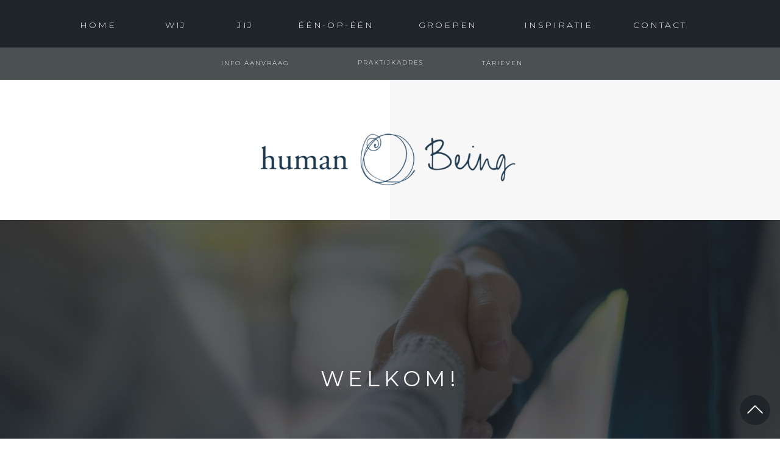

--- FILE ---
content_type: text/html; charset=UTF-8
request_url: https://humanbeing.nu/contact
body_size: 16176
content:
<!DOCTYPE html>
<html class="d" lang="">
  <head>
    <meta charset="UTF-8" />
    <meta name="viewport" content="width=device-width, initial-scale=1" />
    <title>Contact</title>
      <link rel="icon" type="image/png" href="//static.showit.co/200/35wr4L7ZRpalHtSvEbo_rA/111303/humanbeing_beeldmerk_01.png" />
      <link rel="preconnect" href="https://static.showit.co" />
      <meta name="description" content="Contact human Being" />
      <link rel="canonical" href="https://humanbeing.nu/contact" />
      <meta property="og:image" content="https://static.showit.co/1200/2KPQl9lvQBSlqJaWFZreog/111303/homepage2.jpg" />
    
    
    <link rel="preconnect" href="https://fonts.googleapis.com">
<link rel="preconnect" href="https://fonts.gstatic.com" crossorigin>
<link href="https://fonts.googleapis.com/css?family=Montserrat:regular|Montserrat:300|Lato:regular|Lato:300" rel="stylesheet" type="text/css"/>
    <script id="init_data" type="application/json">
      {"mobile":{"w":320,"defaultTrIn":{"type":"fade"},"defaultTrOut":{"type":"fade"}},"desktop":{"w":1200,"defaultTrIn":{"type":"fade"},"defaultTrOut":{"type":"fade"},"bgFillType":"color","bgColor":"#000000:0"},"sid":"dwznmecvrci-ze_xygetkg","break":768,"assetURL":"//static.showit.co","contactFormId":"111303/231621","cfAction":"aHR0cHM6Ly9jbGllbnRzZXJ2aWNlLnNob3dpdC5jby9jb250YWN0Zm9ybQ==","sgAction":"aHR0cHM6Ly9jbGllbnRzZXJ2aWNlLnNob3dpdC5jby9zb2NpYWxncmlk","blockData":[{"slug":"mobile-nav","visible":"m","states":[],"d":{"h":200,"w":1200,"bgMediaType":"none","bgFillType":"color","bgColor":"colors-7","tr":{"in":{"cl":"fadeIn","d":"0.5","dl":"0"},"out":{"cl":"fadeOut","d":"0.5","dl":"0"}}},"m":{"h":384,"w":320,"nature":"wH","locking":{"side":"t"},"hide":1,"bgMediaType":"none","bgFillType":"color","bgColor":"colors-5","tr":{"in":{"cl":"fadeIn","d":"0.5","dl":"0"},"out":{"cl":"fadeOut","d":"0.5","dl":"0"}}}},{"slug":"menu","visible":"d","states":[{"slug":"view-1","d":{"bgMediaType":"none","bgColor":"#000000:0","bgFillType":"color"},"m":{"bgMediaType":"none","bgColor":"#000000:0","bgFillType":"color"}}],"d":{"h":78,"w":1200,"locking":{"side":"st","scrollOffset":1},"bgMediaType":"none","bgFillType":"color","bgColor":"colors-0","tr":{"in":{"cl":"fadeIn","d":"0.5","dl":"0"},"out":{"cl":"fadeOut","d":"0.5","dl":"0"}}},"m":{"h":50,"w":320,"locking":{"side":"st","scrollOffset":1},"bgMediaType":"none","bgFillType":"color","bgColor":"colors-0","tr":{"in":{"cl":"fadeIn","d":"0.5","dl":"0"},"out":{"cl":"fadeOut","d":"0.5","dl":"0"}}},"stateTrans":[{"d":{"in":{"cl":"fadeIn","d":"0.5","dl":"0","od":"fadeIn"},"out":{"cl":"fadeOut","d":"0.5","dl":"0","od":"fadeOut"}},"m":{"in":{"cl":"fadeIn","d":"0.5","dl":"0","od":"fadeIn"},"out":{"cl":"fadeOut","d":"0.5","dl":"0","od":"fadeOut"}}}]},{"slug":"header-mobile-sa","visible":"m","states":[],"d":{"h":78,"w":1200,"locking":{"side":"st","scrollOffset":1},"bgMediaType":"none","bgFillType":"color","bgColor":"colors-0","tr":{"in":{"cl":"fadeIn","d":"0.5","dl":"0"},"out":{"cl":"fadeOut","d":"0.5","dl":"0"}}},"m":{"h":50,"w":320,"locking":{"side":"t","scrollOffset":1},"bgMediaType":"none","bgFillType":"color","bgColor":"colors-0","tr":{"in":{"cl":"fadeIn","d":"0.5","dl":"0"},"out":{"cl":"fadeOut","d":"0.5","dl":"0"}}}},{"slug":"submenu","visible":"d","states":[],"d":{"w":1200,"h":53,"locking":{"side":"st","offset":78},"bgMediaType":"none","bgFillType":"color","bgColor":"colors-0:80","tr":{"in":{"cl":"fadeIn","d":"0.5","dl":"0"},"out":{"cl":"fadeOut","d":"0.5","dl":"0"}}},"m":{"w":320,"h":200,"bgMediaType":"none","bgFillType":"color","bgColor":"colors-6","tr":{"in":{"cl":"fadeIn","d":"0.5","dl":"0"},"out":{"cl":"fadeOut","d":"0.5","dl":"0"}}},"ps":[{"trigger":"onscreen","type":"show"}]},{"slug":"header","visible":"a","states":[],"d":{"h":744,"w":1200,"stateTrIn":{"type":"page"},"stateTrOut":{"type":"page"},"bgMediaType":"none","bgFillType":"color","bgColor":"colors-5","tr":{"in":{"cl":"fadeIn","d":"0.5","dl":"0"},"out":{"cl":"fadeOut","d":"0.5","dl":"0"}}},"m":{"h":551,"w":320,"stateTrIn":{"type":"page"},"stateTrOut":{"type":"page"},"bgMediaType":"none","bgFillType":"color","bgColor":"colors-5","tr":{"in":{"cl":"fadeIn","d":"0.5","dl":"0"},"out":{"cl":"fadeOut","d":"0.5","dl":"0"}}}},{"slug":"we-zien-naar-je-uit","visible":"a","states":[],"d":{"h":325,"w":1200,"stateTrIn":{"type":"page"},"stateTrOut":{"type":"page"},"bgMediaType":"none","bgFillType":"color","bgColor":"colors-5","tr":{"in":{"cl":"fadeIn","d":"0.5","dl":"0"},"out":{"cl":"fadeOut","d":"0.5","dl":"0"}}},"m":{"h":239,"w":320,"stateTrIn":{"type":"page"},"stateTrOut":{"type":"page"},"bgMediaType":"none","bgFillType":"color","bgColor":"colors-5","tr":{"in":{"cl":"fadeIn","d":"0.5","dl":"0"},"out":{"cl":"fadeOut","d":"0.5","dl":"0"}}}},{"slug":"contactform-pb","visible":"a","states":[{"slug":"contactform-pb","d":{"bgMediaType":"none","bgColor":"#000000:0","bgFillType":"color"},"m":{"bgMediaType":"none","bgColor":"#000000:0","bgFillType":"color"}},{"slug":"thank-you-message","d":{"bgMediaType":"none","bgColor":"#000000:0","bgFillType":"color"},"m":{"bgMediaType":"none","bgColor":"#000000:0","bgFillType":"color"}}],"d":{"h":709,"w":1200,"bgMediaType":"none","bgFillType":"color","bgColor":"#ffffff","tr":{"in":{"cl":"fadeIn","d":"0.5","dl":"0"},"out":{"cl":"fadeOut","d":"0.5","dl":"0"}}},"m":{"h":910,"w":320,"bgMediaType":"none","bgFillType":"color","bgColor":"colors-5","tr":{"in":{"cl":"fadeIn","d":"0.5","dl":"0"},"out":{"cl":"fadeOut","d":"0.5","dl":"0"}}},"stateTrans":[{"d":{"in":{"cl":"fadeIn","d":"0.5","dl":"0","od":"fadeIn"},"out":{"cl":"fadeOut","d":"0.5","dl":"0","od":"fadeOut"}},"m":{"in":{"cl":"fadeIn","d":"0.5","dl":"0","od":"fadeIn"},"out":{"cl":"fadeOut","d":"0.5","dl":"0","od":"fadeOut"}}},{"d":{"in":{"cl":"fadeIn","d":"0.5","dl":"0","od":"fadeIn"},"out":{"cl":"fadeOut","d":"0.5","dl":"0","od":"fadeOut"}},"m":{"in":{"cl":"fadeIn","d":"0.5","dl":"0","od":"fadeIn"},"out":{"cl":"fadeOut","d":"0.5","dl":"0","od":"fadeOut"}}}]},{"slug":"je-hoort-van-ons","visible":"a","states":[],"d":{"w":1200,"h":598,"bgMediaType":"image","bgImage":{"key":"Rf53_Qj8Qf6bN9BC2_jd-Q/111303/foto-linda_36.jpg","aspect_ratio":1.50042,"title":"foto-linda_36","type":"asset"},"bgOpacity":30,"bgPos":"cm","bgScale":"cover","bgScroll":"p","bgFillType":"color","bgColor":"colors-0","tr":{"in":{"cl":"fadeIn","d":"0.5","dl":"0"},"out":{"cl":"fadeOut","d":"0.5","dl":"0"}}},"m":{"w":320,"h":513,"bgMediaType":"image","bgImage":{"key":"Rf53_Qj8Qf6bN9BC2_jd-Q/111303/foto-linda_36.jpg","aspect_ratio":1.50042,"title":"foto-linda_36","type":"asset"},"bgOpacity":25,"bgPos":"ct","bgScale":"cover","bgScroll":"p","bgFillType":"color","bgColor":"colors-0","tr":{"in":{"cl":"fadeIn","d":"0.5","dl":"0"},"out":{"cl":"fadeOut","d":"0.5","dl":"0"}}}},{"slug":"praktijk-adres","visible":"a","states":[],"d":{"w":1200,"h":522,"bgMediaType":"none","bgFillType":"color","bgColor":"colors-5","tr":{"in":{"cl":"fadeIn","d":"0.5","dl":"0"},"out":{"cl":"fadeOut","d":"0.5","dl":"0"}}},"m":{"w":320,"h":458,"bgMediaType":"none","bgFillType":"color","bgColor":"colors-5","tr":{"in":{"cl":"fadeIn","d":"0.5","dl":"0"},"out":{"cl":"fadeOut","d":"0.5","dl":"0"}}}},{"slug":"tarieven","visible":"a","states":[],"d":{"w":1200,"h":1256,"bgMediaType":"none","bgFillType":"color","bgColor":"colors-5","tr":{"in":{"cl":"fadeIn","d":"0.5","dl":"0"},"out":{"cl":"fadeOut","d":"0.5","dl":"0"}}},"m":{"w":320,"h":928,"bgMediaType":"none","bgFillType":"color","bgColor":"colors-6","tr":{"in":{"cl":"fadeIn","d":"0.5","dl":"0"},"out":{"cl":"fadeOut","d":"0.5","dl":"0"}}}},{"slug":"footer","visible":"a","states":[],"d":{"w":1200,"h":523,"bgColor":"colors-0","bgMediaType":"none","bgFillType":"color","tr":{"in":{"cl":"fadeIn","d":"0.5","dl":"0"},"out":{"cl":"fadeOut","d":"0.5","dl":"0"}}},"m":{"w":320,"h":753,"bgFillType":"color","bgColor":"colors-0","bgMediaType":"none","tr":{"in":{"cl":"fadeIn","d":"0.5","dl":"0"},"out":{"cl":"fadeOut","d":"0.5","dl":"0"}}}},{"slug":"back-to-top-button","visible":"a","states":[],"d":{"w":1200,"h":85,"locking":{"side":"b"},"bgMediaType":"none","bgColor":"#000000:0","bgFillType":"color","tr":{"in":{"cl":"fadeIn","d":"0.5","dl":"0"},"out":{"cl":"fadeOut","d":"0.5","dl":"0"}}},"m":{"w":320,"h":60,"stateTrIn":{"type":"fade"},"stateTrOut":{"type":"fade"},"locking":{"side":"sb"},"bgMediaType":"none","bgFillType":"color","bgColor":"#000000:0","tr":{"in":{"cl":"fadeIn","d":"0.5","dl":"0"},"out":{"cl":"fadeOut","d":"0.5","dl":"0"}}}}],"elementData":[{"type":"simple","visible":"a","id":"mobile-nav_0","blockId":"mobile-nav","m":{"x":160,"y":0,"w":160,"h":384,"a":0,"lockV":"s"},"d":{"x":360,"y":60,"w":480,"h":80,"a":0}},{"type":"simple","visible":"a","id":"mobile-nav_1","blockId":"mobile-nav","m":{"x":50,"y":63,"w":220,"h":260,"a":0},"d":{"x":360,"y":60,"w":480,"h":80,"a":0}},{"type":"text","visible":"a","id":"mobile-nav_2","blockId":"mobile-nav","m":{"x":26,"y":278,"w":269,"h":21,"a":0},"d":{"x":1093,"y":84,"w":38,"h":26,"a":0},"pc":[{"type":"hide","block":"mobile-nav"}]},{"type":"text","visible":"a","id":"mobile-nav_3","blockId":"mobile-nav","m":{"x":26,"y":247,"w":269,"h":21,"a":0},"d":{"x":983,"y":84,"w":65,"h":26,"a":0},"pc":[{"type":"hide","block":"mobile-nav"}]},{"type":"text","visible":"a","id":"mobile-nav_4","blockId":"mobile-nav","m":{"x":26,"y":215,"w":269,"h":21,"a":0},"d":{"x":983,"y":84,"w":65,"h":26,"a":0},"pc":[{"type":"hide","block":"mobile-nav"}]},{"type":"text","visible":"a","id":"mobile-nav_5","blockId":"mobile-nav","m":{"x":26,"y":184,"w":269,"h":21,"a":0},"d":{"x":885,"y":84,"w":60,"h":26,"a":0},"pc":[{"type":"hide","block":"mobile-nav"}]},{"type":"text","visible":"a","id":"mobile-nav_6","blockId":"mobile-nav","m":{"x":26,"y":153,"w":269,"h":21,"a":0},"d":{"x":885,"y":84,"w":60,"h":26,"a":0},"pc":[{"type":"hide","block":"mobile-nav"}]},{"type":"text","visible":"a","id":"mobile-nav_7","blockId":"mobile-nav","m":{"x":26,"y":121,"w":269,"h":21,"a":0},"d":{"x":795,"y":84,"w":52,"h":26,"a":0},"pc":[{"type":"hide","block":"mobile-nav"}]},{"type":"text","visible":"a","id":"mobile-nav_8","blockId":"mobile-nav","m":{"x":24,"y":91,"w":273,"h":20,"a":0},"d":{"x":705,"y":84,"w":52,"h":26,"a":0},"pc":[{"type":"hide","block":"mobile-nav"}]},{"type":"icon","visible":"a","id":"mobile-nav_9","blockId":"mobile-nav","m":{"x":280,"y":8,"w":33,"h":34,"a":0,"lockV":"t"},"d":{"x":550,"y":50,"w":100,"h":100,"a":0},"pc":[{"type":"hide","block":"mobile-nav"}]},{"type":"text","visible":"d","id":"menu_0","blockId":"menu","m":{"x":109,"y":18,"w":102,"h":17,"a":0},"d":{"x":996,"y":29,"w":94,"h":20,"a":0}},{"type":"text","visible":"d","id":"menu_1","blockId":"menu","m":{"x":113,"y":14,"w":102,"h":17,"a":0},"d":{"x":820,"y":29,"w":110,"h":20,"a":0}},{"type":"text","visible":"d","id":"menu_2","blockId":"menu","m":{"x":112,"y":14,"w":102,"h":17,"a":0},"d":{"x":642,"y":29,"w":106,"h":20,"a":0}},{"type":"text","visible":"d","id":"menu_3","blockId":"menu","m":{"x":108,"y":15,"w":102,"h":17,"a":0},"d":{"x":444,"y":29,"w":135,"h":20,"a":0}},{"type":"text","visible":"d","id":"menu_4","blockId":"menu","m":{"x":103,"y":11,"w":102,"h":17,"a":0},"d":{"x":301,"y":29,"w":123,"h":20,"a":0}},{"type":"text","visible":"d","id":"menu_5","blockId":"menu","m":{"x":105,"y":11,"w":102,"h":17,"a":0},"d":{"x":195,"y":29,"w":107,"h":20,"a":0}},{"type":"text","visible":"d","id":"menu_6","blockId":"menu","m":{"x":112,"y":11,"w":102,"h":17,"a":0},"d":{"x":90,"y":29,"w":62,"h":20,"a":0}},{"type":"text","visible":"m","id":"menu_7","blockId":"menu","m":{"x":112,"y":17,"w":96,"h":16,"a":0},"d":{"x":543,"y":30,"w":114,"h":19,"a":0},"pc":[{"type":"show","block":"menu"}]},{"type":"text","visible":"d","id":"header-mobile-sa_0","blockId":"header-mobile-sa","m":{"x":109,"y":18,"w":102,"h":17,"a":0},"d":{"x":996,"y":29,"w":94,"h":20,"a":0}},{"type":"text","visible":"d","id":"header-mobile-sa_1","blockId":"header-mobile-sa","m":{"x":113,"y":14,"w":102,"h":17,"a":0},"d":{"x":847,"y":29,"w":110,"h":20,"a":0}},{"type":"text","visible":"d","id":"header-mobile-sa_2","blockId":"header-mobile-sa","m":{"x":112,"y":14,"w":102,"h":17,"a":0},"d":{"x":706,"y":29,"w":106,"h":20,"a":0}},{"type":"text","visible":"d","id":"header-mobile-sa_3","blockId":"header-mobile-sa","m":{"x":108,"y":15,"w":102,"h":17,"a":0},"d":{"x":533,"y":29,"w":135,"h":20,"a":0}},{"type":"text","visible":"d","id":"header-mobile-sa_4","blockId":"header-mobile-sa","m":{"x":103,"y":11,"w":102,"h":17,"a":0},"d":{"x":367,"y":29,"w":123,"h":20,"a":0}},{"type":"text","visible":"d","id":"header-mobile-sa_5","blockId":"header-mobile-sa","m":{"x":105,"y":11,"w":102,"h":17,"a":0},"d":{"x":215,"y":29,"w":107,"h":20,"a":0}},{"type":"text","visible":"d","id":"header-mobile-sa_6","blockId":"header-mobile-sa","m":{"x":112,"y":11,"w":102,"h":17,"a":0},"d":{"x":100,"y":29,"w":62,"h":20,"a":0},"pc":[{"type":"show","block":"submenu"}]},{"type":"text","visible":"m","id":"header-mobile-sa_7","blockId":"header-mobile-sa","m":{"x":112,"y":17,"w":96,"h":16,"a":0},"d":{"x":543,"y":30,"w":114,"h":19,"a":0},"pc":[{"type":"show","block":"mobile-nav"}]},{"type":"text","visible":"a","id":"submenu_0","blockId":"submenu","m":{"x":112,"y":92,"w":96,"h":16,"a":0},"d":{"x":284,"y":17,"w":189,"h":19,"a":0},"pc":[{"type":"show","block":"contactform-pb"}]},{"type":"text","visible":"d","id":"submenu_1","blockId":"submenu","m":{"x":112,"y":92,"w":96,"h":16,"a":0},"d":{"x":527,"y":16,"w":147,"h":19,"a":0},"pc":[{"type":"show","block":"praktijk-adres"}]},{"type":"text","visible":"d","id":"submenu_2","blockId":"submenu","m":{"x":112,"y":92,"w":96,"h":16,"a":0},"d":{"x":719,"y":17,"w":131,"h":19,"a":0},"pc":[{"type":"show","block":"tarieven"}]},{"type":"simple","visible":"a","id":"header_0","blockId":"header","m":{"x":160,"y":0,"w":160,"h":240,"a":0},"d":{"x":600,"y":0,"w":600,"h":2001,"a":0,"lockH":"rs"}},{"type":"graphic","visible":"a","id":"header_1","blockId":"header","m":{"x":-1,"y":215,"w":322,"h":336,"a":0},"d":{"x":-2,"y":230,"w":1204,"h":515,"a":0,"gs":{"s":100},"lockH":"s"},"c":{"key":"FvmkZQEuQwukH2ZOJqHEsg/111303/shaking_hands.jpg","aspect_ratio":1.5}},{"type":"simple","visible":"a","id":"header_2","blockId":"header","m":{"x":-18,"y":215,"w":345,"h":336,"a":0},"d":{"x":-2,"y":230,"w":1204,"h":515,"a":0,"lockH":"s"}},{"type":"text","visible":"a","id":"header_3","blockId":"header","m":{"x":34,"y":349,"w":253,"h":92,"a":0},"d":{"x":105,"y":470,"w":990,"h":40,"a":0}},{"type":"graphic","visible":"a","id":"header_4","blockId":"header","m":{"x":-15,"y":28,"w":351,"h":238,"a":0,"gs":{"t":"fit"}},"d":{"x":290,"y":-78,"w":623,"h":426,"a":0,"gs":{"t":"fit"}},"c":{"key":"eRTLL93AT7eF6l4wTWHs1A/111303/humanbeing_subb_blauw.png","aspect_ratio":1.5}},{"type":"simple","visible":"a","id":"we-zien-naar-je-uit_0","blockId":"we-zien-naar-je-uit","m":{"x":160,"y":0,"w":160,"h":320,"a":0},"d":{"x":600,"y":0,"w":600,"h":491,"a":0,"lockH":"rs"}},{"type":"text","visible":"a","id":"we-zien-naar-je-uit_1","blockId":"we-zien-naar-je-uit","m":{"x":43,"y":56,"w":235,"h":174,"a":0},"d":{"x":358,"y":99,"w":485,"h":180,"a":0}},{"type":"simple","visible":"a","id":"contactform-pb_contactform-pb_0","blockId":"contactform-pb","m":{"x":160,"y":-9,"w":163,"h":919,"a":0},"d":{"x":600,"y":-19,"w":600,"h":728,"a":0,"lockH":"rs"}},{"type":"simple","visible":"a","id":"contactform-pb_contactform-pb_1","blockId":"contactform-pb","m":{"x":11,"y":31,"w":297,"h":837,"a":0},"d":{"x":105,"y":32,"w":991,"h":598,"a":0}},{"type":"simple","visible":"a","id":"contactform-pb_contactform-pb_2","blockId":"contactform-pb","m":{"x":30,"y":792,"w":260,"h":44,"a":0},"d":{"x":200,"y":562,"w":354,"h":40,"a":0}},{"type":"text","visible":"a","id":"contactform-pb_contactform-pb_3","blockId":"contactform-pb","m":{"x":44,"y":794,"w":232,"h":36,"a":0},"d":{"x":210,"y":558,"w":341,"h":49,"a":0}},{"type":"simple","visible":"a","id":"contactform-pb_contactform-pb_4","blockId":"contactform-pb","m":{"x":30,"y":506,"w":260,"h":270,"a":0},"d":{"x":200,"y":458,"w":723,"h":89,"a":0}},{"type":"text","visible":"a","id":"contactform-pb_contactform-pb_5","blockId":"contactform-pb","m":{"x":40,"y":516,"w":240,"h":265,"a":0},"d":{"x":210,"y":468,"w":706,"h":79,"a":0}},{"type":"simple","visible":"a","id":"contactform-pb_contactform-pb_6","blockId":"contactform-pb","m":{"x":30,"y":389,"w":260,"h":103,"a":0},"d":{"x":200,"y":387,"w":723,"h":55,"a":0}},{"type":"text","visible":"a","id":"contactform-pb_contactform-pb_7","blockId":"contactform-pb","m":{"x":44,"y":402,"w":232,"h":54,"a":0},"d":{"x":209,"y":390,"w":705,"h":55,"a":0}},{"type":"simple","visible":"a","id":"contactform-pb_contactform-pb_8","blockId":"contactform-pb","m":{"x":30,"y":331,"w":260,"h":44,"a":0},"d":{"x":568,"y":332,"w":355,"h":40,"a":0}},{"type":"text","visible":"a","id":"contactform-pb_contactform-pb_9","blockId":"contactform-pb","m":{"x":44,"y":331,"w":232,"h":42,"a":0},"d":{"x":578,"y":335,"w":331,"h":38,"a":0}},{"type":"simple","visible":"a","id":"contactform-pb_contactform-pb_10","blockId":"contactform-pb","m":{"x":30,"y":273,"w":260,"h":44,"a":0},"d":{"x":200,"y":332,"w":354,"h":39,"a":0}},{"type":"text","visible":"a","id":"contactform-pb_contactform-pb_11","blockId":"contactform-pb","m":{"x":38,"y":276,"w":244,"h":34,"a":0},"d":{"x":210,"y":334,"w":335,"h":39,"a":0}},{"type":"text","visible":"a","id":"contactform-pb_contactform-pb_12","blockId":"contactform-pb","m":{"x":34,"y":146,"w":254,"h":110,"a":0},"d":{"x":199,"y":197,"w":810,"h":104,"a":0}},{"type":"text","visible":"a","id":"contactform-pb_contactform-pb_13","blockId":"contactform-pb","m":{"x":31,"y":88,"w":259,"h":60,"a":0},"d":{"x":200,"y":117,"w":473,"h":32,"a":0}},{"type":"simple","visible":"a","id":"contactform-pb_thank-you-message_0","blockId":"contactform-pb","m":{"x":160,"y":-9,"w":163,"h":877,"a":0},"d":{"x":600,"y":-19,"w":600,"h":740,"a":0,"lockH":"rs"}},{"type":"simple","visible":"a","id":"contactform-pb_thank-you-message_1","blockId":"contactform-pb","m":{"x":48,"y":113,"w":224,"h":155,"a":0},"d":{"x":312,"y":141,"w":576,"h":405,"a":0}},{"type":"text","visible":"a","id":"contactform-pb_thank-you-message_2","blockId":"contactform-pb","m":{"x":73,"y":154,"w":175,"h":76,"a":0},"d":{"x":447,"y":314,"w":306,"h":59,"a":0}},{"type":"text","visible":"a","id":"je-hoort-van-ons_0","blockId":"je-hoort-van-ons","m":{"x":16,"y":72,"w":289,"h":46,"a":0},"d":{"x":126,"y":151,"w":948,"h":44,"a":0}},{"type":"text","visible":"a","id":"je-hoort-van-ons_1","blockId":"je-hoort-van-ons","m":{"x":28,"y":120,"w":269,"h":371,"a":0},"d":{"x":256,"y":254,"w":688,"h":293,"a":0}},{"type":"simple","visible":"a","id":"praktijk-adres_0","blockId":"praktijk-adres","m":{"x":160,"y":0,"w":163,"h":579,"a":0},"d":{"x":600,"y":0,"w":600,"h":809,"a":0,"lockH":"rs"}},{"type":"simple","visible":"a","id":"praktijk-adres_1","blockId":"praktijk-adres","m":{"x":179,"y":139,"w":129,"h":289,"a":0},"d":{"x":106,"y":70,"w":990,"h":431,"a":0}},{"type":"text","visible":"a","id":"praktijk-adres_2","blockId":"praktijk-adres","m":{"x":28,"y":140,"w":269,"h":277,"a":0},"d":{"x":184,"y":205,"w":761,"h":261,"a":0}},{"type":"simple","visible":"a","id":"praktijk-adres_3","blockId":"praktijk-adres","m":{"x":-7,"y":95,"w":269,"h":2,"a":0},"d":{"x":107,"y":153,"w":605,"h":2,"a":0}},{"type":"text","visible":"a","id":"praktijk-adres_4","blockId":"praktijk-adres","m":{"x":25,"y":57,"w":231,"h":32,"a":0},"d":{"x":138,"y":97,"w":478,"h":42,"a":0}},{"type":"simple","visible":"a","id":"tarieven_0","blockId":"tarieven","m":{"x":160,"y":0,"w":160,"h":1113,"a":0},"d":{"x":600,"y":0,"w":600,"h":1429,"a":0,"lockH":"rs"}},{"type":"simple","visible":"d","id":"tarieven_1","blockId":"tarieven","m":{"x":179,"y":139,"w":129,"h":289,"a":0},"d":{"x":106,"y":70,"w":990,"h":1089,"a":0}},{"type":"text","visible":"a","id":"tarieven_2","blockId":"tarieven","m":{"x":30,"y":140,"w":118,"h":509,"a":0},"d":{"x":214,"y":310,"w":195,"h":692,"a":0}},{"type":"text","visible":"a","id":"tarieven_3","blockId":"tarieven","m":{"x":153,"y":140,"w":75,"h":513,"a":0},"d":{"x":417,"y":310,"w":114,"h":698,"a":0}},{"type":"text","visible":"a","id":"tarieven_4","blockId":"tarieven","m":{"x":237,"y":140,"w":60,"h":508,"a":0},"d":{"x":549,"y":310,"w":117,"h":689,"a":0}},{"type":"text","visible":"a","id":"tarieven_5","blockId":"tarieven","m":{"x":25,"y":57,"w":231,"h":34,"a":0},"d":{"x":138,"y":157,"w":478,"h":42,"a":0}},{"type":"simple","visible":"a","id":"tarieven_6","blockId":"tarieven","m":{"x":-7,"y":95,"w":269,"h":2,"a":0},"d":{"x":105,"y":217,"w":605,"h":2,"a":0}},{"type":"text","visible":"a","id":"tarieven_7","blockId":"tarieven","m":{"x":28,"y":684,"w":266,"h":70,"a":0},"d":{"x":214,"y":1033,"w":742,"h":65,"a":0}},{"type":"text","visible":"a","id":"footer_0","blockId":"footer","m":{"x":71,"y":715,"w":182,"h":17,"a":0},"d":{"x":851,"y":428,"w":204,"h":20,"a":0}},{"type":"text","visible":"d","id":"footer_1","blockId":"footer","m":{"x":71,"y":114,"w":182,"h":17,"a":0},"d":{"x":134,"y":362,"w":199,"h":29,"a":0}},{"type":"text","visible":"m","id":"footer_2","blockId":"footer","m":{"x":113,"y":662,"w":95,"h":20,"a":0},"d":{"x":466,"y":78,"w":288,"h":24,"a":0}},{"type":"text","visible":"a","id":"footer_3","blockId":"footer","m":{"x":69,"y":594,"w":182,"h":17,"a":0},"d":{"x":805,"y":385,"w":288,"h":24,"a":0},"pc":[{"type":"show","block":"footer"}]},{"type":"text","visible":"a","id":"footer_4","blockId":"footer","m":{"x":69,"y":628,"w":182,"h":17,"a":0},"d":{"x":805,"y":343,"w":288,"h":24,"a":0},"pc":[{"type":"show","block":"footer"}]},{"type":"graphic","visible":"a","id":"footer_5","blockId":"footer","m":{"x":170,"y":473,"w":100,"h":100,"a":0},"d":{"x":1055,"y":50,"w":200,"h":200,"a":0},"c":{"key":"z7p2co7_R2imK2twGaUuZQ/111303/shutterstock_378999655_testim2.jpg","aspect_ratio":1.12295}},{"type":"graphic","visible":"a","id":"footer_6","blockId":"footer","m":{"x":49,"y":473,"w":100,"h":100,"a":0},"d":{"x":833,"y":50,"w":200,"h":200,"a":0},"c":{"key":"bH1i_AR8QGqCmI7mvsAYTQ/111303/shutterstock_439061860_groep_akant.jpg","aspect_ratio":1.33333}},{"type":"graphic","visible":"a","id":"footer_7","blockId":"footer","m":{"x":170,"y":354,"w":100,"h":100,"a":0,"o":100},"d":{"x":609,"y":50,"w":200,"h":200,"a":0,"o":100,"gs":{"t":"cover"}},"c":{"key":"4cyoGz7QRdetJC52Bs5wSA/111303/chair8.jpg","aspect_ratio":1}},{"type":"graphic","visible":"a","id":"footer_8","blockId":"footer","m":{"x":49,"y":354,"w":100,"h":100,"a":0},"d":{"x":390,"y":50,"w":200,"h":200,"a":0,"gs":{"s":90}},"c":{"key":"_cn1S28iQbGahnfW8iAydA/111303/samen2.jpg","aspect_ratio":1.14353}},{"type":"graphic","visible":"a","id":"footer_9","blockId":"footer","m":{"x":170,"y":233,"w":100,"h":100,"a":0},"d":{"x":168,"y":50,"w":200,"h":200,"a":0},"c":{"key":"e7PVgLsORcCoYdzSwujWhg/111303/nicole-honeywill-bfriyg0iocs-unsplash.jpg","aspect_ratio":0.78023}},{"type":"graphic","visible":"a","id":"footer_10","blockId":"footer","m":{"x":49,"y":233,"w":100,"h":100,"a":0},"d":{"x":-54,"y":50,"w":200,"h":200,"a":0},"c":{"key":"nfplF553R0O7RFymE5-fQg/111303/shutterstock_1370675429_sis.jpg","aspect_ratio":1.77809}},{"type":"graphic","visible":"a","id":"footer_11","blockId":"footer","m":{"x":60,"y":-12,"w":200,"h":200,"a":0,"gs":{"t":"fit"}},"d":{"x":431,"y":217,"w":339,"h":336,"a":0,"gs":{"t":"fit"}},"c":{"key":"H-n33c7RQ1G6ipexzzhSTQ/111303/humanbeing_primair_wit.png","aspect_ratio":1}},{"type":"simple","visible":"a","id":"footer_12","blockId":"footer","m":{"x":49,"y":171,"w":222,"h":38,"a":0},"d":{"x":558,"y":174,"w":89,"h":61,"a":0}},{"type":"icon","visible":"a","id":"footer_13","blockId":"footer","m":{"x":152,"y":183,"w":17,"h":17,"a":0},"d":{"x":589,"y":189,"w":29,"h":29,"a":0}},{"type":"text","visible":"a","id":"footer_14","blockId":"footer","m":{"x":132,"y":680,"w":56,"h":16,"a":0},"d":{"x":156,"y":401,"w":154,"h":33,"a":0}},{"type":"simple","visible":"a","id":"back-to-top-button_0","blockId":"back-to-top-button","m":{"x":262,"y":3,"w":50,"h":50,"a":0},"d":{"x":1134,"y":13,"w":50,"h":50,"a":0,"lockH":"r"}},{"type":"icon","visible":"a","id":"back-to-top-button_1","blockId":"back-to-top-button","m":{"x":272,"y":12,"w":30,"h":30,"a":0},"d":{"x":1144,"y":22,"w":30,"h":30,"a":0,"lockH":"r"}}]}
    </script>
    <link
      rel="stylesheet"
      type="text/css"
      href="https://cdnjs.cloudflare.com/ajax/libs/animate.css/3.4.0/animate.min.css"
    />
    <script
      id="si-jquery"
      src="https://ajax.googleapis.com/ajax/libs/jquery/3.5.1/jquery.min.js"
    ></script>
    		
		<script src="//lib.showit.co/engine/2.0.1/showit-lib.min.js"></script>
		<script src="//lib.showit.co/engine/2.0.1/showit.min.js"></script>

    <script>
      
      function initPage(){
      
      }
    </script>
    <link rel="stylesheet" type="text/css" href="//lib.showit.co/engine/2.0.1/showit.css" />
    <style id="si-page-css">
      html.m {background-color:rgba(0,0,0,0);}
html.d {background-color:rgba(0,0,0,0);}
.d .st-d-title {color:rgba(31,37,41,1);line-height:1.2;letter-spacing:0.2em;font-size:35px;text-align:left;font-family:'Montserrat';font-weight:400;font-style:normal;}
.d .st-d-title.se-rc a {color:rgba(31,37,41,1);}
.d .st-d-title.se-rc a:hover {text-decoration:underline;color:rgba(31,37,41,1);opacity:0.8;}
.m .st-m-title {color:rgba(31,37,41,1);text-transform:uppercase;line-height:1.2;letter-spacing:0.2em;font-size:20px;text-align:center;font-family:'Montserrat';font-weight:400;font-style:normal;}
.m .st-m-title.se-rc a {color:rgba(31,37,41,1);}
.m .st-m-title.se-rc a:hover {text-decoration:underline;color:rgba(31,37,41,1);opacity:0.8;}
.d .st-d-heading {color:rgba(31,37,41,1);line-height:1.6;letter-spacing:0.2em;font-size:23px;text-align:left;font-family:'Montserrat';font-weight:400;font-style:normal;}
.d .st-d-heading.se-rc a {color:rgba(31,37,41,1);}
.d .st-d-heading.se-rc a:hover {text-decoration:underline;color:rgba(31,37,41,1);opacity:0.8;}
.m .st-m-heading {color:rgba(31,37,41,1);text-transform:uppercase;line-height:1.6;letter-spacing:0.2em;font-size:14px;text-align:center;font-family:'Montserrat';font-weight:400;font-style:normal;}
.m .st-m-heading.se-rc a {color:rgba(31,37,41,1);}
.m .st-m-heading.se-rc a:hover {text-decoration:underline;color:rgba(31,37,41,1);opacity:0.8;}
.d .st-d-subheading {color:rgba(31,37,41,1);line-height:1.8;letter-spacing:0.2em;font-size:14px;text-align:left;font-family:'Montserrat';font-weight:300;font-style:normal;}
.d .st-d-subheading.se-rc a {color:rgba(31,37,41,1);}
.d .st-d-subheading.se-rc a:hover {text-decoration:underline;color:rgba(31,37,41,1);opacity:0.8;}
.m .st-m-subheading {color:rgba(31,37,41,1);text-transform:uppercase;line-height:1.6;letter-spacing:0.2em;font-size:11px;text-align:center;font-family:'Montserrat';font-weight:300;font-style:normal;}
.m .st-m-subheading.se-rc a {color:rgba(31,37,41,1);}
.m .st-m-subheading.se-rc a:hover {text-decoration:underline;color:rgba(31,37,41,1);opacity:0.8;}
.d .st-d-paragraph {color:rgba(31,37,41,1);line-height:1.8;letter-spacing:0.1em;font-size:12px;text-align:left;font-family:'Montserrat';font-weight:400;font-style:normal;}
.d .st-d-paragraph.se-rc a {color:rgba(31,37,41,1);}
.d .st-d-paragraph.se-rc a:hover {text-decoration:underline;color:rgba(31,37,41,1);opacity:0.8;}
.m .st-m-paragraph {color:rgba(31,37,41,1);line-height:1.8;letter-spacing:0em;font-size:12px;text-align:left;font-family:'Montserrat';font-weight:300;font-style:normal;}
.m .st-m-paragraph.se-rc a {color:rgba(31,37,41,1);}
.m .st-m-paragraph.se-rc a:hover {text-decoration:underline;color:rgba(31,37,41,1);opacity:0.8;}
.sib-mobile-nav {z-index:2;}
.m .sib-mobile-nav {height:384px;display:none;}
.d .sib-mobile-nav {height:200px;display:none;}
.m .sib-mobile-nav .ss-bg {background-color:rgba(255,255,255,1);}
.d .sib-mobile-nav .ss-bg {background-color:rgba(0,0,0,1);}
.m .sib-mobile-nav.sb-nm-wH .sc {height:384px;}
.d .sie-mobile-nav_0 {left:360px;top:60px;width:480px;height:80px;}
.m .sie-mobile-nav_0 {left:160px;top:0px;width:160px;height:384px;}
.d .sie-mobile-nav_0 .se-simple:hover {}
.m .sie-mobile-nav_0 .se-simple:hover {}
.d .sie-mobile-nav_0 .se-simple {background-color:rgba(31,37,41,1);}
.m .sie-mobile-nav_0 .se-simple {background-color:rgba(247,247,247,1);}
.d .sie-mobile-nav_1 {left:360px;top:60px;width:480px;height:80px;}
.m .sie-mobile-nav_1 {left:50px;top:63px;width:220px;height:260px;}
.d .sie-mobile-nav_1 .se-simple:hover {}
.m .sie-mobile-nav_1 .se-simple:hover {}
.d .sie-mobile-nav_1 .se-simple {background-color:rgba(31,37,41,1);}
.m .sie-mobile-nav_1 .se-simple {background-color:rgba(31,37,41,1);}
.d .sie-mobile-nav_2 {left:1093px;top:84px;width:38px;height:26px;}
.m .sie-mobile-nav_2 {left:26px;top:278px;width:269px;height:21px;}
.m .sie-mobile-nav_2-text {color:rgba(247,247,247,1);}
.d .sie-mobile-nav_3 {left:983px;top:84px;width:65px;height:26px;}
.m .sie-mobile-nav_3 {left:26px;top:247px;width:269px;height:21px;}
.m .sie-mobile-nav_3-text {color:rgba(247,247,247,1);}
.d .sie-mobile-nav_4 {left:983px;top:84px;width:65px;height:26px;}
.m .sie-mobile-nav_4 {left:26px;top:215px;width:269px;height:21px;}
.m .sie-mobile-nav_4-text {color:rgba(247,247,247,1);}
.d .sie-mobile-nav_5 {left:885px;top:84px;width:60px;height:26px;}
.m .sie-mobile-nav_5 {left:26px;top:184px;width:269px;height:21px;}
.m .sie-mobile-nav_5-text {color:rgba(247,247,247,1);}
.d .sie-mobile-nav_6 {left:885px;top:84px;width:60px;height:26px;}
.m .sie-mobile-nav_6 {left:26px;top:153px;width:269px;height:21px;}
.m .sie-mobile-nav_6-text {color:rgba(247,247,247,1);}
.d .sie-mobile-nav_7 {left:795px;top:84px;width:52px;height:26px;}
.m .sie-mobile-nav_7 {left:26px;top:121px;width:269px;height:21px;}
.m .sie-mobile-nav_7-text {color:rgba(247,247,247,1);}
.d .sie-mobile-nav_8 {left:705px;top:84px;width:52px;height:26px;}
.m .sie-mobile-nav_8 {left:24px;top:91px;width:273px;height:20px;}
.m .sie-mobile-nav_8-text {color:rgba(255,255,255,1);}
.d .sie-mobile-nav_9 {left:550px;top:50px;width:100px;height:100px;}
.m .sie-mobile-nav_9 {left:280px;top:8px;width:33px;height:34px;}
.d .sie-mobile-nav_9 svg {fill:rgba(214,107,67,1);}
.m .sie-mobile-nav_9 svg {fill:rgba(31,37,41,1);}
.sib-menu {z-index:999;}
.m .sib-menu {height:50px;display:none;}
.d .sib-menu {height:78px;}
.m .sib-menu .ss-bg {background-color:rgba(31,37,41,1);}
.d .sib-menu .ss-bg {background-color:rgba(31,37,41,1);}
.d .sie-menu_0:hover {opacity:0.5;transition-duration:0.25s;transition-property:opacity;}
.m .sie-menu_0:hover {opacity:0.5;transition-duration:0.25s;transition-property:opacity;}
.d .sie-menu_0 {left:996px;top:29px;width:94px;height:20px;transition-duration:0.25s;transition-property:opacity;}
.m .sie-menu_0 {left:109px;top:18px;width:102px;height:17px;display:none;transition-duration:0.25s;transition-property:opacity;}
.d .sie-menu_0-text:hover {}
.m .sie-menu_0-text:hover {}
.d .sie-menu_0-text {color:rgba(247,247,247,1);font-size:14px;text-align:center;}
.d .sie-menu_1:hover {opacity:0.5;transition-duration:0.25s;transition-property:opacity;}
.m .sie-menu_1:hover {opacity:0.5;transition-duration:0.25s;transition-property:opacity;}
.d .sie-menu_1 {left:820px;top:29px;width:110px;height:20px;transition-duration:0.25s;transition-property:opacity;}
.m .sie-menu_1 {left:113px;top:14px;width:102px;height:17px;display:none;transition-duration:0.25s;transition-property:opacity;}
.d .sie-menu_1-text:hover {}
.m .sie-menu_1-text:hover {}
.d .sie-menu_1-text {color:rgba(247,247,247,1);font-size:14px;text-align:center;}
.d .sie-menu_2:hover {opacity:0.5;transition-duration:0.25s;transition-property:opacity;}
.m .sie-menu_2:hover {opacity:0.5;transition-duration:0.25s;transition-property:opacity;}
.d .sie-menu_2 {left:642px;top:29px;width:106px;height:20px;transition-duration:0.25s;transition-property:opacity;}
.m .sie-menu_2 {left:112px;top:14px;width:102px;height:17px;display:none;transition-duration:0.25s;transition-property:opacity;}
.d .sie-menu_2-text:hover {}
.m .sie-menu_2-text:hover {}
.d .sie-menu_2-text {color:rgba(247,247,247,1);font-size:14px;text-align:center;}
.d .sie-menu_3:hover {opacity:0.5;transition-duration:0.25s;transition-property:opacity;}
.m .sie-menu_3:hover {opacity:0.5;transition-duration:0.25s;transition-property:opacity;}
.d .sie-menu_3 {left:444px;top:29px;width:135px;height:20px;transition-duration:0.25s;transition-property:opacity;}
.m .sie-menu_3 {left:108px;top:15px;width:102px;height:17px;display:none;transition-duration:0.25s;transition-property:opacity;}
.d .sie-menu_3-text:hover {}
.m .sie-menu_3-text:hover {}
.d .sie-menu_3-text {color:rgba(247,247,247,1);font-size:14px;text-align:center;}
.d .sie-menu_4:hover {opacity:0.5;transition-duration:0.25s;transition-property:opacity;}
.m .sie-menu_4:hover {opacity:0.5;transition-duration:0.25s;transition-property:opacity;}
.d .sie-menu_4 {left:301px;top:29px;width:123px;height:20px;transition-duration:0.25s;transition-property:opacity;}
.m .sie-menu_4 {left:103px;top:11px;width:102px;height:17px;display:none;transition-duration:0.25s;transition-property:opacity;}
.d .sie-menu_4-text:hover {}
.m .sie-menu_4-text:hover {}
.d .sie-menu_4-text {color:rgba(247,247,247,1);font-size:14px;text-align:center;}
.d .sie-menu_5:hover {opacity:0.5;transition-duration:0.25s;transition-property:opacity;}
.m .sie-menu_5:hover {opacity:0.5;transition-duration:0.25s;transition-property:opacity;}
.d .sie-menu_5 {left:195px;top:29px;width:107px;height:20px;transition-duration:0.25s;transition-property:opacity;}
.m .sie-menu_5 {left:105px;top:11px;width:102px;height:17px;display:none;transition-duration:0.25s;transition-property:opacity;}
.d .sie-menu_5-text:hover {}
.m .sie-menu_5-text:hover {}
.d .sie-menu_5-text {color:rgba(247,247,247,1);font-size:14px;text-align:center;}
.d .sie-menu_6:hover {opacity:0.5;transition-duration:0.25s;transition-property:opacity;}
.m .sie-menu_6:hover {opacity:0.5;transition-duration:0.25s;transition-property:opacity;}
.d .sie-menu_6 {left:90px;top:29px;width:62px;height:20px;transition-duration:0.25s;transition-property:opacity;}
.m .sie-menu_6 {left:112px;top:11px;width:102px;height:17px;display:none;transition-duration:0.25s;transition-property:opacity;}
.d .sie-menu_6-text:hover {}
.m .sie-menu_6-text:hover {}
.d .sie-menu_6-text {color:rgba(247,247,247,1);font-size:14px;text-align:center;}
.d .sie-menu_7 {left:543px;top:30px;width:114px;height:19px;display:none;}
.m .sie-menu_7 {left:112px;top:17px;width:96px;height:16px;}
.m .sie-menu_7-text {color:rgba(255,255,255,1);}
.m .sib-menu .sis-menu_view-1 {background-color:rgba(0,0,0,0);}
.d .sib-menu .sis-menu_view-1 {background-color:rgba(0,0,0,0);}
.sib-header-mobile-sa {z-index:1;}
.m .sib-header-mobile-sa {height:50px;}
.d .sib-header-mobile-sa {height:78px;display:none;}
.m .sib-header-mobile-sa .ss-bg {background-color:rgba(31,37,41,1);}
.d .sib-header-mobile-sa .ss-bg {background-color:rgba(31,37,41,1);}
.d .sie-header-mobile-sa_0:hover {opacity:0.5;transition-duration:0.25s;transition-property:opacity;}
.m .sie-header-mobile-sa_0:hover {opacity:0.5;transition-duration:0.25s;transition-property:opacity;}
.d .sie-header-mobile-sa_0 {left:996px;top:29px;width:94px;height:20px;transition-duration:0.25s;transition-property:opacity;}
.m .sie-header-mobile-sa_0 {left:109px;top:18px;width:102px;height:17px;display:none;transition-duration:0.25s;transition-property:opacity;}
.d .sie-header-mobile-sa_0-text:hover {}
.m .sie-header-mobile-sa_0-text:hover {}
.d .sie-header-mobile-sa_0-text {color:rgba(247,247,247,1);font-size:14px;text-align:center;}
.d .sie-header-mobile-sa_1:hover {opacity:0.5;transition-duration:0.25s;transition-property:opacity;}
.m .sie-header-mobile-sa_1:hover {opacity:0.5;transition-duration:0.25s;transition-property:opacity;}
.d .sie-header-mobile-sa_1 {left:847px;top:29px;width:110px;height:20px;transition-duration:0.25s;transition-property:opacity;}
.m .sie-header-mobile-sa_1 {left:113px;top:14px;width:102px;height:17px;display:none;transition-duration:0.25s;transition-property:opacity;}
.d .sie-header-mobile-sa_1-text:hover {}
.m .sie-header-mobile-sa_1-text:hover {}
.d .sie-header-mobile-sa_1-text {color:rgba(247,247,247,1);font-size:14px;text-align:center;}
.d .sie-header-mobile-sa_2:hover {opacity:0.5;transition-duration:0.25s;transition-property:opacity;}
.m .sie-header-mobile-sa_2:hover {opacity:0.5;transition-duration:0.25s;transition-property:opacity;}
.d .sie-header-mobile-sa_2 {left:706px;top:29px;width:106px;height:20px;transition-duration:0.25s;transition-property:opacity;}
.m .sie-header-mobile-sa_2 {left:112px;top:14px;width:102px;height:17px;display:none;transition-duration:0.25s;transition-property:opacity;}
.d .sie-header-mobile-sa_2-text:hover {}
.m .sie-header-mobile-sa_2-text:hover {}
.d .sie-header-mobile-sa_2-text {color:rgba(247,247,247,1);font-size:14px;text-align:center;}
.d .sie-header-mobile-sa_3:hover {opacity:0.5;transition-duration:0.25s;transition-property:opacity;}
.m .sie-header-mobile-sa_3:hover {opacity:0.5;transition-duration:0.25s;transition-property:opacity;}
.d .sie-header-mobile-sa_3 {left:533px;top:29px;width:135px;height:20px;transition-duration:0.25s;transition-property:opacity;}
.m .sie-header-mobile-sa_3 {left:108px;top:15px;width:102px;height:17px;display:none;transition-duration:0.25s;transition-property:opacity;}
.d .sie-header-mobile-sa_3-text:hover {}
.m .sie-header-mobile-sa_3-text:hover {}
.d .sie-header-mobile-sa_3-text {color:rgba(247,247,247,1);font-size:14px;text-align:center;}
.d .sie-header-mobile-sa_4:hover {opacity:0.5;transition-duration:0.25s;transition-property:opacity;}
.m .sie-header-mobile-sa_4:hover {opacity:0.5;transition-duration:0.25s;transition-property:opacity;}
.d .sie-header-mobile-sa_4 {left:367px;top:29px;width:123px;height:20px;transition-duration:0.25s;transition-property:opacity;}
.m .sie-header-mobile-sa_4 {left:103px;top:11px;width:102px;height:17px;display:none;transition-duration:0.25s;transition-property:opacity;}
.d .sie-header-mobile-sa_4-text:hover {}
.m .sie-header-mobile-sa_4-text:hover {}
.d .sie-header-mobile-sa_4-text {color:rgba(247,247,247,1);font-size:14px;text-align:center;}
.d .sie-header-mobile-sa_5:hover {opacity:0.5;transition-duration:0.25s;transition-property:opacity;}
.m .sie-header-mobile-sa_5:hover {opacity:0.5;transition-duration:0.25s;transition-property:opacity;}
.d .sie-header-mobile-sa_5 {left:215px;top:29px;width:107px;height:20px;transition-duration:0.25s;transition-property:opacity;}
.m .sie-header-mobile-sa_5 {left:105px;top:11px;width:102px;height:17px;display:none;transition-duration:0.25s;transition-property:opacity;}
.d .sie-header-mobile-sa_5-text:hover {}
.m .sie-header-mobile-sa_5-text:hover {}
.d .sie-header-mobile-sa_5-text {color:rgba(247,247,247,1);font-size:14px;text-align:center;}
.d .sie-header-mobile-sa_6:hover {opacity:0.5;transition-duration:0.25s;transition-property:opacity;}
.m .sie-header-mobile-sa_6:hover {opacity:0.5;transition-duration:0.25s;transition-property:opacity;}
.d .sie-header-mobile-sa_6 {left:100px;top:29px;width:62px;height:20px;transition-duration:0.25s;transition-property:opacity;}
.m .sie-header-mobile-sa_6 {left:112px;top:11px;width:102px;height:17px;display:none;transition-duration:0.25s;transition-property:opacity;}
.d .sie-header-mobile-sa_6-text:hover {}
.m .sie-header-mobile-sa_6-text:hover {}
.d .sie-header-mobile-sa_6-text {color:rgba(247,247,247,1);font-size:14px;text-align:center;}
.d .sie-header-mobile-sa_7 {left:543px;top:30px;width:114px;height:19px;display:none;}
.m .sie-header-mobile-sa_7 {left:112px;top:17px;width:96px;height:16px;}
.m .sie-header-mobile-sa_7-text {color:rgba(255,255,255,1);}
.sib-submenu {z-index:1000;}
.m .sib-submenu {height:200px;display:none;}
.d .sib-submenu {height:53px;}
.m .sib-submenu .ss-bg {background-color:rgba(255,246,234,1);}
.d .sib-submenu .ss-bg {background-color:rgba(31,37,41,0.8);}
.d .sie-submenu_0:hover {opacity:0.5;transition-duration:0.25s;transition-property:opacity;}
.m .sie-submenu_0:hover {opacity:0.5;transition-duration:0.25s;transition-property:opacity;}
.d .sie-submenu_0 {left:284px;top:17px;width:189px;height:19px;transition-duration:0.25s;transition-property:opacity;}
.m .sie-submenu_0 {left:112px;top:92px;width:96px;height:16px;transition-duration:0.25s;transition-property:opacity;}
.d .sie-submenu_0-text:hover {}
.m .sie-submenu_0-text:hover {}
.d .sie-submenu_0-text {color:rgba(255,255,255,1);text-transform:uppercase;font-size:10px;text-align:center;}
.d .sie-submenu_1:hover {opacity:0.5;transition-duration:0s;transition-property:opacity;}
.m .sie-submenu_1:hover {opacity:0.5;transition-duration:0s;transition-property:opacity;}
.d .sie-submenu_1 {left:527px;top:16px;width:147px;height:19px;transition-duration:0s;transition-property:opacity;}
.m .sie-submenu_1 {left:112px;top:92px;width:96px;height:16px;display:none;transition-duration:0s;transition-property:opacity;}
.d .sie-submenu_1-text:hover {font-family:'Montserrat';font-weight:300;font-style:normal;letter-spacing:0.2em;font-size:10px;}
.m .sie-submenu_1-text:hover {font-family:'Montserrat';font-weight:300;font-style:normal;letter-spacing:0.2em;font-size:10px;}
.d .sie-submenu_1-text {color:rgba(255,255,255,1);text-transform:uppercase;font-size:10px;text-align:center;transition-duration:0.5s;transition-property:font-family,font-weight,font-style,letter-spacing,font-size;}
.m .sie-submenu_1-text {transition-duration:0.5s;transition-property:font-family,font-weight,font-style,letter-spacing,font-size;}
.d .sie-submenu_2:hover {opacity:0.5;transition-duration:0.25s;transition-property:opacity;}
.m .sie-submenu_2:hover {opacity:0.5;transition-duration:0.25s;transition-property:opacity;}
.d .sie-submenu_2 {left:719px;top:17px;width:131px;height:19px;transition-duration:0.25s;transition-property:opacity;}
.m .sie-submenu_2 {left:112px;top:92px;width:96px;height:16px;display:none;transition-duration:0.25s;transition-property:opacity;}
.d .sie-submenu_2-text:hover {font-family:'Montserrat';font-weight:300;font-style:normal;letter-spacing:0.2em;font-size:10px;}
.m .sie-submenu_2-text:hover {font-family:'Montserrat';font-weight:300;font-style:normal;letter-spacing:0.2em;font-size:10px;}
.d .sie-submenu_2-text {color:rgba(255,255,255,1);text-transform:uppercase;font-size:10px;text-align:center;transition-duration:0.5s;transition-property:font-family,font-weight,font-style,letter-spacing,font-size;}
.m .sie-submenu_2-text {transition-duration:0.5s;transition-property:font-family,font-weight,font-style,letter-spacing,font-size;}
.m .sib-header {height:551px;}
.d .sib-header {height:744px;}
.m .sib-header .ss-bg {background-color:rgba(255,255,255,1);}
.d .sib-header .ss-bg {background-color:rgba(255,255,255,1);}
.d .sie-header_0 {left:600px;top:0px;width:600px;height:2001px;}
.m .sie-header_0 {left:160px;top:0px;width:160px;height:240px;}
.d .sie-header_0 .se-simple:hover {}
.m .sie-header_0 .se-simple:hover {}
.d .sie-header_0 .se-simple {background-color:rgba(247,247,247,1);}
.m .sie-header_0 .se-simple {background-color:rgba(247,247,247,1);}
.d .sie-header_1 {left:-2px;top:230px;width:1204px;height:515px;}
.m .sie-header_1 {left:-1px;top:215px;width:322px;height:336px;}
.d .sie-header_1 .se-img {background-repeat:no-repeat;background-size:cover;background-position:100% 100%;border-radius:inherit;}
.m .sie-header_1 .se-img {background-repeat:no-repeat;background-size:cover;background-position:50% 50%;border-radius:inherit;}
.d .sie-header_2 {left:-2px;top:230px;width:1204px;height:515px;}
.m .sie-header_2 {left:-18px;top:215px;width:345px;height:336px;}
.d .sie-header_2 .se-simple:hover {}
.m .sie-header_2 .se-simple:hover {}
.d .sie-header_2 .se-simple {background-color:rgba(31,37,41,0.75);}
.m .sie-header_2 .se-simple {background-color:rgba(31,37,41,0.75);}
.d .sie-header_3 {left:105px;top:470px;width:990px;height:40px;}
.m .sie-header_3 {left:34px;top:349px;width:253px;height:92px;}
.d .sie-header_3-text {color:rgba(247,247,247,1);text-align:center;}
.m .sie-header_3-text {color:rgba(247,247,247,1);}
.d .sie-header_4 {left:290px;top:-78px;width:623px;height:426px;}
.m .sie-header_4 {left:-15px;top:28px;width:351px;height:238px;}
.d .sie-header_4 .se-img {background-repeat:no-repeat;background-size:contain;background-position:50%;border-radius:inherit;}
.m .sie-header_4 .se-img {background-repeat:no-repeat;background-size:contain;background-position:50%;border-radius:inherit;}
.m .sib-we-zien-naar-je-uit {height:239px;}
.d .sib-we-zien-naar-je-uit {height:325px;}
.m .sib-we-zien-naar-je-uit .ss-bg {background-color:rgba(255,255,255,1);}
.d .sib-we-zien-naar-je-uit .ss-bg {background-color:rgba(255,255,255,1);}
.d .sie-we-zien-naar-je-uit_0 {left:600px;top:0px;width:600px;height:491px;}
.m .sie-we-zien-naar-je-uit_0 {left:160px;top:0px;width:160px;height:320px;}
.d .sie-we-zien-naar-je-uit_0 .se-simple:hover {}
.m .sie-we-zien-naar-je-uit_0 .se-simple:hover {}
.d .sie-we-zien-naar-je-uit_0 .se-simple {background-color:rgba(247,247,247,1);}
.m .sie-we-zien-naar-je-uit_0 .se-simple {background-color:rgba(247,247,247,1);}
.d .sie-we-zien-naar-je-uit_1 {left:358px;top:99px;width:485px;height:180px;}
.m .sie-we-zien-naar-je-uit_1 {left:43px;top:56px;width:235px;height:174px;}
.d .sie-we-zien-naar-je-uit_1-text {font-size:18px;text-align:center;font-family:'Montserrat';font-weight:300;font-style:normal;}
.m .sie-we-zien-naar-je-uit_1-text {line-height:1.6;font-size:12px;font-family:'Montserrat';font-weight:300;font-style:normal;}
.sib-contactform-pb {z-index:10;}
.m .sib-contactform-pb {height:910px;}
.d .sib-contactform-pb {height:709px;}
.m .sib-contactform-pb .ss-bg {background-color:rgba(255,255,255,1);}
.d .sib-contactform-pb .ss-bg {background-color:rgba(255,255,255,1);}
.m .sib-contactform-pb .sis-contactform-pb_contactform-pb {background-color:rgba(0,0,0,0);}
.d .sib-contactform-pb .sis-contactform-pb_contactform-pb {background-color:rgba(0,0,0,0);}
.d .sie-contactform-pb_contactform-pb_0 {left:600px;top:-19px;width:600px;height:728px;}
.m .sie-contactform-pb_contactform-pb_0 {left:160px;top:-9px;width:163px;height:919px;}
.d .sie-contactform-pb_contactform-pb_0 .se-simple:hover {}
.m .sie-contactform-pb_contactform-pb_0 .se-simple:hover {}
.d .sie-contactform-pb_contactform-pb_0 .se-simple {background-color:rgba(247,247,247,1);}
.m .sie-contactform-pb_contactform-pb_0 .se-simple {background-color:rgba(247,247,247,1);}
.d .sie-contactform-pb_contactform-pb_1 {left:105px;top:32px;width:991px;height:598px;}
.m .sie-contactform-pb_contactform-pb_1 {left:11px;top:31px;width:297px;height:837px;}
.d .sie-contactform-pb_contactform-pb_1 .se-simple:hover {}
.m .sie-contactform-pb_contactform-pb_1 .se-simple:hover {}
.d .sie-contactform-pb_contactform-pb_1 .se-simple {background-color:rgba(255,246,234,1);}
.m .sie-contactform-pb_contactform-pb_1 .se-simple {background-color:rgba(255,246,234,1);}
.d .sie-contactform-pb_contactform-pb_2 {left:200px;top:562px;width:354px;height:40px;}
.m .sie-contactform-pb_contactform-pb_2 {left:30px;top:792px;width:260px;height:44px;}
.d .sie-contactform-pb_contactform-pb_2 .se-simple:hover {}
.m .sie-contactform-pb_contactform-pb_2 .se-simple:hover {}
.d .sie-contactform-pb_contactform-pb_2 .se-simple {background-color:rgba(255,255,255,1);}
.m .sie-contactform-pb_contactform-pb_2 .se-simple {background-color:rgba(255,255,255,1);}
.d .sie-contactform-pb_contactform-pb_3 {left:210px;top:558px;width:341px;height:49px;}
.m .sie-contactform-pb_contactform-pb_3 {left:44px;top:794px;width:232px;height:36px;}
.d .sie-contactform-pb_contactform-pb_3-text {color:rgba(31,37,41,1);text-transform:uppercase;letter-spacing:0.2em;font-size:13px;text-align:left;font-family:'Lato';font-weight:400;font-style:normal;}
.m .sie-contactform-pb_contactform-pb_3-text {font-size:11px;font-family:'Lato';font-weight:300;font-style:normal;}
.d .sie-contactform-pb_contactform-pb_4 {left:200px;top:458px;width:723px;height:89px;}
.m .sie-contactform-pb_contactform-pb_4 {left:30px;top:506px;width:260px;height:270px;}
.d .sie-contactform-pb_contactform-pb_4 .se-simple:hover {}
.m .sie-contactform-pb_contactform-pb_4 .se-simple:hover {}
.d .sie-contactform-pb_contactform-pb_4 .se-simple {background-color:rgba(255,255,255,1);}
.m .sie-contactform-pb_contactform-pb_4 .se-simple {background-color:rgba(255,255,255,1);}
.d .sie-contactform-pb_contactform-pb_5 {left:210px;top:468px;width:706px;height:79px;}
.m .sie-contactform-pb_contactform-pb_5 {left:40px;top:516px;width:240px;height:265px;}
.d .sie-contactform-pb_contactform-pb_5-text {color:rgba(31,37,41,1);text-transform:uppercase;letter-spacing:0.2em;font-size:13px;text-align:left;font-family:'Lato';font-weight:400;font-style:normal;}
.m .sie-contactform-pb_contactform-pb_5-text {font-size:11px;font-family:'Lato';font-weight:300;font-style:normal;}
.d .sie-contactform-pb_contactform-pb_6 {left:200px;top:387px;width:723px;height:55px;}
.m .sie-contactform-pb_contactform-pb_6 {left:30px;top:389px;width:260px;height:103px;}
.d .sie-contactform-pb_contactform-pb_6 .se-simple:hover {}
.m .sie-contactform-pb_contactform-pb_6 .se-simple:hover {}
.d .sie-contactform-pb_contactform-pb_6 .se-simple {background-color:rgba(255,255,255,1);}
.m .sie-contactform-pb_contactform-pb_6 .se-simple {background-color:rgba(255,255,255,1);}
.d .sie-contactform-pb_contactform-pb_7 {left:209px;top:390px;width:705px;height:55px;}
.m .sie-contactform-pb_contactform-pb_7 {left:44px;top:402px;width:232px;height:54px;}
.d .sie-contactform-pb_contactform-pb_7-text {color:rgba(31,37,41,1);text-transform:uppercase;letter-spacing:0.2em;font-size:13px;text-align:left;font-family:'Lato';font-weight:400;font-style:normal;}
.m .sie-contactform-pb_contactform-pb_7-text {font-size:11px;font-family:'Lato';font-weight:300;font-style:normal;}
.d .sie-contactform-pb_contactform-pb_8 {left:568px;top:332px;width:355px;height:40px;}
.m .sie-contactform-pb_contactform-pb_8 {left:30px;top:331px;width:260px;height:44px;}
.d .sie-contactform-pb_contactform-pb_8 .se-simple:hover {}
.m .sie-contactform-pb_contactform-pb_8 .se-simple:hover {}
.d .sie-contactform-pb_contactform-pb_8 .se-simple {background-color:rgba(255,255,255,1);}
.m .sie-contactform-pb_contactform-pb_8 .se-simple {background-color:rgba(255,255,255,1);}
.d .sie-contactform-pb_contactform-pb_9 {left:578px;top:335px;width:331px;height:38px;}
.m .sie-contactform-pb_contactform-pb_9 {left:44px;top:331px;width:232px;height:42px;}
.d .sie-contactform-pb_contactform-pb_9-text {color:rgba(31,37,41,1);text-transform:uppercase;letter-spacing:0.2em;font-size:13px;text-align:left;font-family:'Lato';font-weight:400;font-style:normal;}
.m .sie-contactform-pb_contactform-pb_9-text {font-size:11px;font-family:'Lato';font-weight:300;font-style:normal;}
.d .sie-contactform-pb_contactform-pb_10 {left:200px;top:332px;width:354px;height:39px;}
.m .sie-contactform-pb_contactform-pb_10 {left:30px;top:273px;width:260px;height:44px;}
.d .sie-contactform-pb_contactform-pb_10 .se-simple:hover {}
.m .sie-contactform-pb_contactform-pb_10 .se-simple:hover {}
.d .sie-contactform-pb_contactform-pb_10 .se-simple {background-color:rgba(255,255,255,1);}
.m .sie-contactform-pb_contactform-pb_10 .se-simple {background-color:rgba(255,255,255,1);}
.d .sie-contactform-pb_contactform-pb_11 {left:210px;top:334px;width:335px;height:39px;}
.m .sie-contactform-pb_contactform-pb_11 {left:38px;top:276px;width:244px;height:34px;}
.d .sie-contactform-pb_contactform-pb_11-text {color:rgba(31,37,41,1);text-transform:uppercase;letter-spacing:0.2em;font-size:13px;text-align:left;font-family:'Lato';font-weight:400;font-style:normal;}
.m .sie-contactform-pb_contactform-pb_11-text {text-transform:uppercase;font-size:11px;font-family:'Lato';font-weight:300;font-style:normal;}
.d .sie-contactform-pb_contactform-pb_12 {left:199px;top:197px;width:810px;height:104px;}
.m .sie-contactform-pb_contactform-pb_12 {left:34px;top:146px;width:254px;height:110px;}
.d .sie-contactform-pb_contactform-pb_12-text {color:rgba(133,71,48,1);letter-spacing:0.2em;font-size:14px;}
.m .sie-contactform-pb_contactform-pb_12-text {color:rgba(133,71,48,1);letter-spacing:0.1em;font-size:11px;text-align:center;}
.d .sie-contactform-pb_contactform-pb_13 {left:200px;top:117px;width:473px;height:32px;}
.m .sie-contactform-pb_contactform-pb_13 {left:31px;top:88px;width:259px;height:60px;}
.d .sie-contactform-pb_contactform-pb_13-text {color:rgba(133,71,48,1);}
.m .sie-contactform-pb_contactform-pb_13-text {color:rgba(133,71,48,1);}
.m .sib-contactform-pb .sis-contactform-pb_thank-you-message {background-color:rgba(0,0,0,0);}
.d .sib-contactform-pb .sis-contactform-pb_thank-you-message {background-color:rgba(0,0,0,0);}
.d .sie-contactform-pb_thank-you-message_0 {left:600px;top:-19px;width:600px;height:740px;}
.m .sie-contactform-pb_thank-you-message_0 {left:160px;top:-9px;width:163px;height:877px;}
.d .sie-contactform-pb_thank-you-message_0 .se-simple:hover {}
.m .sie-contactform-pb_thank-you-message_0 .se-simple:hover {}
.d .sie-contactform-pb_thank-you-message_0 .se-simple {background-color:rgba(247,247,247,1);}
.m .sie-contactform-pb_thank-you-message_0 .se-simple {background-color:rgba(247,247,247,1);}
.d .sie-contactform-pb_thank-you-message_1 {left:312px;top:141px;width:576px;height:405px;}
.m .sie-contactform-pb_thank-you-message_1 {left:48px;top:113px;width:224px;height:155px;}
.d .sie-contactform-pb_thank-you-message_1 .se-simple:hover {}
.m .sie-contactform-pb_thank-you-message_1 .se-simple:hover {}
.d .sie-contactform-pb_thank-you-message_1 .se-simple {background-color:rgba(31,37,41,1);}
.m .sie-contactform-pb_thank-you-message_1 .se-simple {background-color:rgba(31,37,41,1);}
.d .sie-contactform-pb_thank-you-message_2 {left:447px;top:314px;width:306px;height:59px;}
.m .sie-contactform-pb_thank-you-message_2 {left:73px;top:154px;width:175px;height:76px;}
.d .sie-contactform-pb_thank-you-message_2-text {color:rgba(247,247,247,1);line-height:1.2;letter-spacing:0.1em;font-size:20px;text-align:center;font-family:'Montserrat';font-weight:400;font-style:normal;}
.m .sie-contactform-pb_thank-you-message_2-text {color:rgba(247,247,247,1);}
.m .sib-je-hoort-van-ons {height:513px;}
.d .sib-je-hoort-van-ons {height:598px;}
.m .sib-je-hoort-van-ons .ss-bg {background-color:rgba(31,37,41,1);}
.d .sib-je-hoort-van-ons .ss-bg {background-color:rgba(31,37,41,1);}
.d .sie-je-hoort-van-ons_0 {left:126px;top:151px;width:948px;height:44px;}
.m .sie-je-hoort-van-ons_0 {left:16px;top:72px;width:289px;height:46px;}
.d .sie-je-hoort-van-ons_0-text {color:rgba(247,247,247,1);text-align:center;}
.m .sie-je-hoort-van-ons_0-text {color:rgba(255,255,255,1);}
.d .sie-je-hoort-van-ons_1 {left:256px;top:254px;width:688px;height:293px;}
.m .sie-je-hoort-van-ons_1 {left:28px;top:120px;width:269px;height:371px;}
.d .sie-je-hoort-van-ons_1-text {color:rgba(255,255,255,1);letter-spacing:0.2em;font-size:14px;text-align:center;font-family:'Montserrat';font-weight:300;font-style:normal;}
.m .sie-je-hoort-van-ons_1-text {color:rgba(255,255,255,1);letter-spacing:0.1em;font-size:11px;}
.m .sib-praktijk-adres {height:458px;}
.d .sib-praktijk-adres {height:522px;}
.m .sib-praktijk-adres .ss-bg {background-color:rgba(255,255,255,1);}
.d .sib-praktijk-adres .ss-bg {background-color:rgba(255,255,255,1);}
.d .sie-praktijk-adres_0 {left:600px;top:0px;width:600px;height:809px;}
.m .sie-praktijk-adres_0 {left:160px;top:0px;width:163px;height:579px;}
.d .sie-praktijk-adres_0 .se-simple:hover {}
.m .sie-praktijk-adres_0 .se-simple:hover {}
.d .sie-praktijk-adres_0 .se-simple {background-color:rgba(247,247,247,1);}
.m .sie-praktijk-adres_0 .se-simple {background-color:rgba(247,247,247,1);}
.d .sie-praktijk-adres_1 {left:106px;top:70px;width:990px;height:431px;}
.m .sie-praktijk-adres_1 {left:179px;top:139px;width:129px;height:289px;}
.d .sie-praktijk-adres_1 .se-simple:hover {}
.m .sie-praktijk-adres_1 .se-simple:hover {}
.d .sie-praktijk-adres_1 .se-simple {background-color:rgba(255,246,234,1);}
.m .sie-praktijk-adres_1 .se-simple {background-color:rgba(247,247,247,1);}
.d .sie-praktijk-adres_2 {left:184px;top:205px;width:761px;height:261px;}
.m .sie-praktijk-adres_2 {left:28px;top:140px;width:269px;height:277px;}
.d .sie-praktijk-adres_2-text {color:rgba(133,71,48,1);letter-spacing:0.2em;font-size:14px;font-family:'Montserrat';font-weight:300;font-style:normal;}
.m .sie-praktijk-adres_2-text {letter-spacing:0.1em;font-size:11px;}
.d .sie-praktijk-adres_3 {left:107px;top:153px;width:605px;height:2px;}
.m .sie-praktijk-adres_3 {left:-7px;top:95px;width:269px;height:2px;}
.d .sie-praktijk-adres_3 .se-simple:hover {}
.m .sie-praktijk-adres_3 .se-simple:hover {}
.d .sie-praktijk-adres_3 .se-simple {background-color:rgba(133,71,48,1);}
.m .sie-praktijk-adres_3 .se-simple {background-color:rgba(31,37,41,1);}
.d .sie-praktijk-adres_4 {left:138px;top:97px;width:478px;height:42px;}
.m .sie-praktijk-adres_4 {left:25px;top:57px;width:231px;height:32px;}
.d .sie-praktijk-adres_4-text {color:rgba(133,71,48,1);font-size:30px;text-align:left;}
.m .sie-praktijk-adres_4-text {color:rgba(31,37,41,1);text-align:left;}
.m .sib-tarieven {height:928px;}
.d .sib-tarieven {height:1256px;}
.m .sib-tarieven .ss-bg {background-color:rgba(255,246,234,1);}
.d .sib-tarieven .ss-bg {background-color:rgba(255,255,255,1);}
.d .sie-tarieven_0 {left:600px;top:0px;width:600px;height:1429px;}
.m .sie-tarieven_0 {left:160px;top:0px;width:160px;height:1113px;}
.d .sie-tarieven_0 .se-simple:hover {}
.m .sie-tarieven_0 .se-simple:hover {}
.d .sie-tarieven_0 .se-simple {background-color:rgba(247,247,247,1);}
.m .sie-tarieven_0 .se-simple {background-color:rgba(255,246,234,1);}
.d .sie-tarieven_1 {left:106px;top:70px;width:990px;height:1089px;}
.m .sie-tarieven_1 {left:179px;top:139px;width:129px;height:289px;display:none;}
.d .sie-tarieven_1 .se-simple:hover {}
.m .sie-tarieven_1 .se-simple:hover {}
.d .sie-tarieven_1 .se-simple {background-color:rgba(255,246,234,1);}
.m .sie-tarieven_1 .se-simple {background-color:rgba(247,247,247,1);}
.d .sie-tarieven_2 {left:214px;top:310px;width:195px;height:692px;}
.m .sie-tarieven_2 {left:30px;top:140px;width:118px;height:509px;}
.d .sie-tarieven_2-text {color:rgba(133,71,48,1);}
.m .sie-tarieven_2-text {color:rgba(133,71,48,1);letter-spacing:0.1em;font-size:11px;}
.d .sie-tarieven_3 {left:417px;top:310px;width:114px;height:698px;}
.m .sie-tarieven_3 {left:153px;top:140px;width:75px;height:513px;}
.d .sie-tarieven_3-text {color:rgba(133,71,48,1);}
.m .sie-tarieven_3-text {color:rgba(133,71,48,1);letter-spacing:0.1em;font-size:11px;}
.d .sie-tarieven_4 {left:549px;top:310px;width:117px;height:689px;}
.m .sie-tarieven_4 {left:237px;top:140px;width:60px;height:508px;}
.d .sie-tarieven_4-text {color:rgba(133,71,48,1);}
.m .sie-tarieven_4-text {color:rgba(133,71,48,1);letter-spacing:0.1em;font-size:11px;}
.d .sie-tarieven_5 {left:138px;top:157px;width:478px;height:42px;}
.m .sie-tarieven_5 {left:25px;top:57px;width:231px;height:34px;}
.d .sie-tarieven_5-text {color:rgba(133,71,48,1);font-size:30px;text-align:left;}
.m .sie-tarieven_5-text {color:rgba(133,71,48,1);text-align:left;}
.d .sie-tarieven_6 {left:105px;top:217px;width:605px;height:2px;}
.m .sie-tarieven_6 {left:-7px;top:95px;width:269px;height:2px;}
.d .sie-tarieven_6 .se-simple:hover {}
.m .sie-tarieven_6 .se-simple:hover {}
.d .sie-tarieven_6 .se-simple {background-color:rgba(133,71,48,1);}
.m .sie-tarieven_6 .se-simple {background-color:rgba(133,71,48,1);}
.d .sie-tarieven_7 {left:214px;top:1033px;width:742px;height:65px;}
.m .sie-tarieven_7 {left:28px;top:684px;width:266px;height:70px;}
.d .sie-tarieven_7-text {color:rgba(133,71,48,1);letter-spacing:0.2em;font-size:14px;font-family:'Montserrat';font-weight:300;font-style:normal;}
.m .sie-tarieven_7-text {color:rgba(133,71,48,1);letter-spacing:0.1em;font-size:11px;}
.m .sib-footer {height:753px;}
.d .sib-footer {height:523px;}
.m .sib-footer .ss-bg {background-color:rgba(31,37,41,1);}
.d .sib-footer .ss-bg {background-color:rgba(31,37,41,1);}
.d .sie-footer_0 {left:851px;top:428px;width:204px;height:20px;}
.m .sie-footer_0 {left:71px;top:715px;width:182px;height:17px;}
.d .sie-footer_0-text {color:rgba(247,247,247,1);letter-spacing:0.2em;font-size:14px;text-align:center;font-family:'Lato';font-weight:300;font-style:normal;}
.m .sie-footer_0-text {color:rgba(255,255,255,1);letter-spacing:0.1em;font-size:9px;text-align:center;}
.d .sie-footer_1 {left:134px;top:362px;width:199px;height:29px;}
.m .sie-footer_1 {left:71px;top:114px;width:182px;height:17px;display:none;}
.d .sie-footer_1-text {color:rgba(247,247,247,1);font-size:14px;text-align:center;}
.m .sie-footer_1-text {font-size:9px;}
.d .sie-footer_2 {left:466px;top:78px;width:288px;height:24px;display:none;}
.m .sie-footer_2 {left:113px;top:662px;width:95px;height:20px;}
.m .sie-footer_2-text {color:rgba(255,255,255,1);letter-spacing:0.1em;font-size:9px;text-align:center;}
.d .sie-footer_3 {left:805px;top:385px;width:288px;height:24px;}
.m .sie-footer_3 {left:69px;top:594px;width:182px;height:17px;}
.d .sie-footer_3-text {color:rgba(255,255,255,1);letter-spacing:0.2em;font-size:14px;text-align:center;font-family:'Montserrat';font-weight:300;font-style:normal;}
.m .sie-footer_3-text {color:rgba(255,255,255,1);letter-spacing:0.1em;font-size:9px;text-align:center;}
.d .sie-footer_4 {left:805px;top:343px;width:288px;height:24px;}
.m .sie-footer_4 {left:69px;top:628px;width:182px;height:17px;}
.d .sie-footer_4-text {color:rgba(255,255,255,1);letter-spacing:0.2em;font-size:14px;text-align:center;font-family:'Montserrat';font-weight:300;font-style:normal;}
.m .sie-footer_4-text {color:rgba(255,255,255,1);letter-spacing:0.1em;font-size:9px;text-align:center;}
.d .sie-footer_5 {left:1055px;top:50px;width:200px;height:200px;}
.m .sie-footer_5 {left:170px;top:473px;width:100px;height:100px;}
.d .sie-footer_5 .se-img {background-repeat:no-repeat;background-size:cover;background-position:50% 50%;border-radius:inherit;}
.m .sie-footer_5 .se-img {background-repeat:no-repeat;background-size:cover;background-position:50% 50%;border-radius:inherit;}
.d .sie-footer_6 {left:833px;top:50px;width:200px;height:200px;}
.m .sie-footer_6 {left:49px;top:473px;width:100px;height:100px;}
.d .sie-footer_6 .se-img {background-repeat:no-repeat;background-size:cover;background-position:50% 50%;border-radius:inherit;}
.m .sie-footer_6 .se-img {background-repeat:no-repeat;background-size:cover;background-position:50% 50%;border-radius:inherit;}
.d .sie-footer_7 {left:609px;top:50px;width:200px;height:200px;opacity:1;}
.m .sie-footer_7 {left:170px;top:354px;width:100px;height:100px;opacity:1;}
.d .sie-footer_7 .se-img {background-repeat:no-repeat;background-size:cover;background-position:50% 50%;border-radius:inherit;}
.m .sie-footer_7 .se-img {background-repeat:no-repeat;background-size:cover;background-position:50% 50%;border-radius:inherit;}
.d .sie-footer_8 {left:390px;top:50px;width:200px;height:200px;}
.m .sie-footer_8 {left:49px;top:354px;width:100px;height:100px;}
.d .sie-footer_8 .se-img {background-repeat:no-repeat;background-size:cover;background-position:90% 90%;border-radius:inherit;}
.m .sie-footer_8 .se-img {background-repeat:no-repeat;background-size:cover;background-position:50% 50%;border-radius:inherit;}
.d .sie-footer_9 {left:168px;top:50px;width:200px;height:200px;}
.m .sie-footer_9 {left:170px;top:233px;width:100px;height:100px;}
.d .sie-footer_9 .se-img {background-repeat:no-repeat;background-size:cover;background-position:50% 50%;border-radius:inherit;}
.m .sie-footer_9 .se-img {background-repeat:no-repeat;background-size:cover;background-position:50% 50%;border-radius:inherit;}
.d .sie-footer_10 {left:-54px;top:50px;width:200px;height:200px;}
.m .sie-footer_10 {left:49px;top:233px;width:100px;height:100px;}
.d .sie-footer_10 .se-img {background-repeat:no-repeat;background-size:cover;background-position:50% 50%;border-radius:inherit;}
.m .sie-footer_10 .se-img {background-repeat:no-repeat;background-size:cover;background-position:50% 50%;border-radius:inherit;}
.d .sie-footer_11 {left:431px;top:217px;width:339px;height:336px;}
.m .sie-footer_11 {left:60px;top:-12px;width:200px;height:200px;}
.d .sie-footer_11 .se-img {background-repeat:no-repeat;background-size:contain;background-position:50%;border-radius:inherit;}
.m .sie-footer_11 .se-img {background-repeat:no-repeat;background-size:contain;background-position:50%;border-radius:inherit;}
.d .sie-footer_12 {left:558px;top:174px;width:89px;height:61px;}
.m .sie-footer_12 {left:49px;top:171px;width:222px;height:38px;}
.d .sie-footer_12 .se-simple:hover {}
.m .sie-footer_12 .se-simple:hover {}
.d .sie-footer_12 .se-simple {background-color:rgba(247,247,247,1);}
.m .sie-footer_12 .se-simple {background-color:rgba(247,247,247,1);}
.d .sie-footer_13 {left:589px;top:189px;width:29px;height:29px;}
.m .sie-footer_13 {left:152px;top:183px;width:17px;height:17px;}
.d .sie-footer_13 svg {fill:rgba(31,37,41,1);}
.m .sie-footer_13 svg {fill:rgba(31,37,41,1);}
.d .sie-footer_14 {left:156px;top:401px;width:154px;height:33px;}
.m .sie-footer_14 {left:132px;top:680px;width:56px;height:16px;}
.d .sie-footer_14-text {color:rgba(255,255,255,1);letter-spacing:0.2em;font-size:14px;text-align:center;font-family:'Montserrat';font-weight:300;font-style:normal;}
.m .sie-footer_14-text {color:rgba(255,255,255,1);font-size:9px;text-align:center;}
.sib-back-to-top-button {z-index:10;}
.m .sib-back-to-top-button {height:60px;}
.d .sib-back-to-top-button {height:85px;}
.m .sib-back-to-top-button .ss-bg {background-color:rgba(0,0,0,0);}
.d .sib-back-to-top-button .ss-bg {background-color:rgba(0,0,0,0);}
.d .sie-back-to-top-button_0 {left:1134px;top:13px;width:50px;height:50px;border-radius:50%;}
.m .sie-back-to-top-button_0 {left:262px;top:3px;width:50px;height:50px;border-radius:50%;}
.d .sie-back-to-top-button_0 .se-simple:hover {}
.m .sie-back-to-top-button_0 .se-simple:hover {}
.d .sie-back-to-top-button_0 .se-simple {background-color:rgba(31,37,41,1);border-radius:inherit;}
.m .sie-back-to-top-button_0 .se-simple {background-color:rgba(31,37,41,1);border-radius:inherit;}
.d .sie-back-to-top-button_1 {left:1144px;top:22px;width:30px;height:30px;}
.m .sie-back-to-top-button_1 {left:272px;top:12px;width:30px;height:30px;}
.d .sie-back-to-top-button_1 svg {fill:rgba(247,247,247,1);}
.m .sie-back-to-top-button_1 svg {fill:rgba(247,247,247,1);}

      
    </style>
    
  </head>
  <body>
    
    <div id="si-sp" class="sp"><div id="mobile-nav" data-bid="mobile-nav" class="sb sib-mobile-nav sb-nm-wH sb-lm"><div class="ss-s ss-bg"><div class="sc" style="width:1200px"><div data-sid="mobile-nav_0" class="sie-mobile-nav_0 se"><div class="se-simple"></div></div><div data-sid="mobile-nav_1" class="sie-mobile-nav_1 se"><div class="se-simple"></div></div><a href="#/" target="_self" class="sie-mobile-nav_2 se se-pc" data-sid="mobile-nav_2"><nav class="se-t sie-mobile-nav_2-text st-m-subheading st-d-paragraph">CONTACT</nav></a><a href="/writings" target="_self" class="sie-mobile-nav_3 se se-pc" data-sid="mobile-nav_3"><nav class="se-t sie-mobile-nav_3-text st-m-subheading st-d-paragraph">INSPIRATIE</nav></a><a href="/groepen" target="_self" class="sie-mobile-nav_4 se se-pc" data-sid="mobile-nav_4"><nav class="se-t sie-mobile-nav_4-text st-m-subheading st-d-paragraph">GROEPEN</nav></a><a href="/een-op-een" target="_self" class="sie-mobile-nav_5 se se-pc" data-sid="mobile-nav_5"><nav class="se-t sie-mobile-nav_5-text st-m-subheading st-d-paragraph">ÉÉN-OP-ÉÉN</nav></a><a href="/jij" target="_self" class="sie-mobile-nav_6 se se-pc" data-sid="mobile-nav_6"><nav class="se-t sie-mobile-nav_6-text st-m-subheading st-d-paragraph">JIJ</nav></a><a href="/wij" target="_self" class="sie-mobile-nav_7 se se-pc" data-sid="mobile-nav_7"><nav class="se-t sie-mobile-nav_7-text st-m-subheading st-d-paragraph">WIJ</nav></a><a href="/" target="_self" class="sie-mobile-nav_8 se se-pc" data-sid="mobile-nav_8"><nav class="se-t sie-mobile-nav_8-text st-m-subheading st-d-paragraph">home</nav></a><div data-sid="mobile-nav_9" class="sie-mobile-nav_9 se se-pc"><div class="se-icon"><svg xmlns="http://www.w3.org/2000/svg" viewBox="0 0 512 512"><path d="M405 136.798L375.202 107 256 226.202 136.798 107 107 136.798 226.202 256 107 375.202 136.798 405 256 285.798 375.202 405 405 375.202 285.798 256"/></svg></div></div></div></div></div><div id="menu" data-bid="menu" class="sb sib-menu sb-lm sb-ld"><div class="ss-s ss-bg"><div class="sc" style="width:1200px"><a href="#/" target="_self" class="sie-menu_0 se" data-sid="menu_0"><nav class="se-t sie-menu_0-text st-m-subheading st-d-subheading">CONTACT</nav></a><a href="/writings" target="_self" class="sie-menu_1 se" data-sid="menu_1"><nav class="se-t sie-menu_1-text st-m-subheading st-d-subheading">INSPIRATIE</nav></a><a href="/groepen" target="_self" class="sie-menu_2 se" data-sid="menu_2"><nav class="se-t sie-menu_2-text st-m-subheading st-d-subheading">GROEPEN</nav></a><a href="/een-op-een" target="_self" class="sie-menu_3 se" data-sid="menu_3"><nav class="se-t sie-menu_3-text st-m-subheading st-d-subheading">ÉÉN-OP-ÉÉN</nav></a><a href="/jij" target="_self" class="sie-menu_4 se" data-sid="menu_4"><nav class="se-t sie-menu_4-text st-m-subheading st-d-subheading">JIJ</nav></a><a href="/wij" target="_self" class="sie-menu_5 se" data-sid="menu_5"><nav class="se-t sie-menu_5-text st-m-subheading st-d-subheading">WIJ</nav></a><a href="/" target="_self" class="sie-menu_6 se" data-sid="menu_6"><nav class="se-t sie-menu_6-text st-m-subheading st-d-subheading">HOME</nav></a><a href="#/" target="_self" class="sie-menu_7 se se-pc se-sl" data-sid="menu_7" data-scrollto="#menu"><h3 class="se-t sie-menu_7-text st-m-subheading st-d-subheading">MENU</h3></a></div></div><div id="menu_view-1" class="ss sis-menu_view-1 sactive"><div class="sc"></div></div></div><div id="header-mobile-sa" data-bid="header-mobile-sa" class="sb sib-header-mobile-sa sb-lm sb-ld"><div class="ss-s ss-bg"><div class="sc" style="width:1200px"><a href="#/" target="_self" class="sie-header-mobile-sa_0 se" data-sid="header-mobile-sa_0"><nav class="se-t sie-header-mobile-sa_0-text st-m-subheading st-d-subheading">CONTACT</nav></a><a href="/writings" target="_self" class="sie-header-mobile-sa_1 se" data-sid="header-mobile-sa_1"><nav class="se-t sie-header-mobile-sa_1-text st-m-subheading st-d-subheading">WRITINGS</nav></a><a href="/groepen" target="_self" class="sie-header-mobile-sa_2 se" data-sid="header-mobile-sa_2"><nav class="se-t sie-header-mobile-sa_2-text st-m-subheading st-d-subheading">GROEPEN</nav></a><a href="/about-you" target="_self" class="sie-header-mobile-sa_3 se" data-sid="header-mobile-sa_3"><nav class="se-t sie-header-mobile-sa_3-text st-m-subheading st-d-subheading">ÉÉN-OP-ÉÉN</nav></a><a href="/about-you" target="_self" class="sie-header-mobile-sa_4 se" data-sid="header-mobile-sa_4"><nav class="se-t sie-header-mobile-sa_4-text st-m-subheading st-d-subheading">ABOUT YOU</nav></a><a href="/about-us" target="_self" class="sie-header-mobile-sa_5 se" data-sid="header-mobile-sa_5"><nav class="se-t sie-header-mobile-sa_5-text st-m-subheading st-d-subheading">ABOUT US</nav></a><a href="#/" target="_self" class="sie-header-mobile-sa_6 se se-pc se-sl se-stl" data-sid="header-mobile-sa_6" data-scrollto="#submenu" data-state="submenu|1|0|0"><nav class="se-t sie-header-mobile-sa_6-text st-m-subheading st-d-subheading">HOME</nav></a><div data-sid="header-mobile-sa_7" class="sie-header-mobile-sa_7 se se-pc"><h3 class="se-t sie-header-mobile-sa_7-text st-m-subheading st-d-subheading se-rc">MENU</h3></div></div></div></div><div id="submenu" data-bid="submenu" class="sb sib-submenu sb-ld sb-ps"><div class="ss-s ss-bg"><div class="sc" style="width:1200px"><a href="#/" target="_self" class="sie-submenu_0 se se-pc se-sl se-stl" data-sid="submenu_0" data-scrollto="#contactform-pb" data-state="contactform-pb|0|0|0"><h3 class="se-t sie-submenu_0-text st-m-subheading st-d-subheading">INFO AANVRAAG</h3></a><a href="#/" target="_self" class="sie-submenu_1 se se-pc se-sl se-stl" data-sid="submenu_1" data-scrollto="#praktijk-adres" data-state="praktijk-adres|0|0|0"><h3 class="se-t sie-submenu_1-text st-m-subheading st-d-subheading">praktijkadres</h3></a><a href="#/" target="_self" class="sie-submenu_2 se se-pc se-sl se-stl" data-sid="submenu_2" data-scrollto="#tarieven" data-state="tarieven|0|0|0"><h3 class="se-t sie-submenu_2-text st-m-subheading st-d-subheading">Tarieven</h3></a></div></div></div><div id="header" data-bid="header" class="sb sib-header"><div class="ss-s ss-bg"><div class="sc" style="width:1200px"><div data-sid="header_0" class="sie-header_0 se"><div class="se-simple"></div></div><div data-sid="header_1" class="sie-header_1 se"><div style="width:100%;height:100%" data-img="header_1" class="se-img se-gr slzy"></div><noscript><img src="//static.showit.co/1600/FvmkZQEuQwukH2ZOJqHEsg/111303/shaking_hands.jpg" class="se-img" alt="" title="shaking hands"/></noscript></div><div data-sid="header_2" class="sie-header_2 se"><div class="se-simple"></div></div><div data-sid="header_3" class="sie-header_3 se"><h1 class="se-t sie-header_3-text st-m-title st-d-title se-rc">WELKOM!</h1></div><a href="/" target="_self" class="sie-header_4 se" data-sid="header_4"><div style="width:100%;height:100%" data-img="header_4" class="se-img se-gr slzy"></div><noscript><img src="//static.showit.co/800/eRTLL93AT7eF6l4wTWHs1A/111303/humanbeing_subb_blauw.png" class="se-img" alt="" title="humanBeing_SubB_Blauw"/></noscript></a></div></div></div><div id="we-zien-naar-je-uit" data-bid="we-zien-naar-je-uit" class="sb sib-we-zien-naar-je-uit"><div class="ss-s ss-bg"><div class="sc" style="width:1200px"><div data-sid="we-zien-naar-je-uit_0" class="sie-we-zien-naar-je-uit_0 se"><div class="se-simple"></div></div><div data-sid="we-zien-naar-je-uit_1" class="sie-we-zien-naar-je-uit_1 se"><p class="se-t sie-we-zien-naar-je-uit_1-text st-m-title st-d-heading se-rc">We zien er naar uit om met je in contact te komen. <br><br>Graag per mail, zodat je ons treft op een moment dat we onze volle aandacht kunnen geven aan je vraag.</p></div></div></div></div><div id="contactform-pb" data-bid="contactform-pb" class="sb sib-contactform-pb"><div class="ss-s ss-bg"><div class="sc" style="width:1200px"></div></div><div id="contactform-pb_contactform-pb" class="ss sis-contactform-pb_contactform-pb sactive"><div class="sc"><div data-sid="contactform-pb_contactform-pb_0" class="sie-contactform-pb_contactform-pb_0 se"><div class="se-simple"></div></div><a href="javascript:void(0)" target="_self" class="sie-contactform-pb_contactform-pb_1 se" data-sid="contactform-pb_contactform-pb_1" data-scrollto="#contactform-pb" data-form-submit="{&quot;p&quot;:&quot;&quot;,&quot;b&quot;:&quot;contactform-pb&quot;,&quot;s&quot;:&quot;contactform-pb|1|0|0&quot;}" data-state="contactform-pb|1|0|0" tabindex="1913"><div class="se-simple"></div></a><div data-sid="contactform-pb_contactform-pb_2" class="sie-contactform-pb_contactform-pb_2 se"><div class="se-simple"></div></div><a href="javascript:void(0)" target="_self" class="sie-contactform-pb_contactform-pb_3 se" data-sid="contactform-pb_contactform-pb_3" data-scrollto="#contactform-pb" data-form-submit="{&quot;p&quot;:&quot;&quot;,&quot;b&quot;:&quot;contactform-pb&quot;,&quot;s&quot;:&quot;contactform-pb|1|0|0&quot;}" data-state="contactform-pb|1|0|0" tabindex="1911"><h1 class="se-t sie-contactform-pb_contactform-pb_3-text st-m-title st-d-title"><br>versturen</h1></a><div data-sid="contactform-pb_contactform-pb_4" class="sie-contactform-pb_contactform-pb_4 se"><div class="se-simple"></div></div><div data-sid="contactform-pb_contactform-pb_5" class="sie-contactform-pb_contactform-pb_5 se"><textarea style="text-shadow:inherit" class="se-t sie-contactform-pb_contactform-pb_5-text st-m-title st-d-title se-tf" tabindex="1909" data-validate="1|0|0|Message|je vraag" placeholder="je vraag"></textarea></div><div data-sid="contactform-pb_contactform-pb_6" class="sie-contactform-pb_contactform-pb_6 se"><div class="se-simple"></div></div><div data-sid="contactform-pb_contactform-pb_7" class="sie-contactform-pb_contactform-pb_7 se"><textarea style="text-shadow:inherit" class="se-t sie-contactform-pb_contactform-pb_7-text st-m-title st-d-title se-tf" tabindex="1907" data-validate="0|0|0|Email Address|TELEFOONnummer (soms is je terug bellen efficienter dan een reactie per mail)" placeholder="TELEFOONnummer (soms is je terug bellen efficienter dan een reactie per mail)"></textarea></div><div data-sid="contactform-pb_contactform-pb_8" class="sie-contactform-pb_contactform-pb_8 se"><div class="se-simple"></div></div><div data-sid="contactform-pb_contactform-pb_9" class="sie-contactform-pb_contactform-pb_9 se"><textarea style="text-shadow:inherit" class="se-t sie-contactform-pb_contactform-pb_9-text st-m-title st-d-title se-tf" tabindex="1905" data-validate="1|0|1|Email Address|email" placeholder="email"></textarea></div><div data-sid="contactform-pb_contactform-pb_10" class="sie-contactform-pb_contactform-pb_10 se"><div class="se-simple"></div></div><div data-sid="contactform-pb_contactform-pb_11" class="sie-contactform-pb_contactform-pb_11 se"><textarea style="text-shadow:inherit" class="se-t sie-contactform-pb_contactform-pb_11-text st-m-title st-d-title se-tf" tabindex="1903" data-validate="1|1|0|Name|voor- en achternaam" placeholder="voor- en achternaam"></textarea></div><div data-sid="contactform-pb_contactform-pb_12" class="sie-contactform-pb_contactform-pb_12 se"><h2 class="se-t sie-contactform-pb_contactform-pb_12-text st-m-paragraph st-d-paragraph se-rc">Wil je graag persoonlijk door ons begeleid worden? Of heb je zin om deel te nemen aan één van de trainingen of groepen? Laat het ons weten en we nemen contact met je op.</h2></div><div data-sid="contactform-pb_contactform-pb_13" class="sie-contactform-pb_contactform-pb_13 se"><h3 class="se-t sie-contactform-pb_contactform-pb_13-text st-m-title st-d-heading se-rc">INFO AANVRAAG</h3></div></div></div><div id="contactform-pb_thank-you-message" class="ss sis-contactform-pb_thank-you-message"><div class="sc"><div data-sid="contactform-pb_thank-you-message_0" class="sie-contactform-pb_thank-you-message_0 se"><div class="se-simple"></div></div><div data-sid="contactform-pb_thank-you-message_1" class="sie-contactform-pb_thank-you-message_1 se"><div class="se-simple"></div></div><div data-sid="contactform-pb_thank-you-message_2" class="sie-contactform-pb_thank-you-message_2 se"><h2 class="se-t sie-contactform-pb_thank-you-message_2-text st-m-heading st-d-heading se-rc">Dank voor je aanvraag! Je hoort van ons.</h2></div></div></div></div><div id="je-hoort-van-ons" data-bid="je-hoort-van-ons" class="sb sib-je-hoort-van-ons"><div class="ss-s ss-bg"><div class="sb-m"></div><div class="sc" style="width:1200px"><div data-sid="je-hoort-van-ons_0" class="sie-je-hoort-van-ons_0 se"><h2 class="se-t sie-je-hoort-van-ons_0-text st-m-title st-d-title se-rc">JE HOORT VAN ONS</h2></div><div data-sid="je-hoort-van-ons_1" class="sie-je-hoort-van-ons_1 se"><p class="se-t sie-je-hoort-van-ons_1-text st-m-paragraph st-d-paragraph se-rc">Nadat jouw vraag bij ons binnen is, nemen we contact met je op. 
<br>
<br>Als je geïnteresseerd bent in het deelnemen aan een training of groep, hoor je van ons wat daarvoor de eerstvolgende mogelijkheden zijn. 
<br>
<br>Kies je voor integratieve therapie, integratieve coaching of spiritual mentoring, dan neemt één van ons contact met je op voor het inplannen van een intakegesprek. 
<br>
<br>Voor hartcoherentie en breathwork plannen we samen met jou zo snel mogelijk een eerste sessie in.&nbsp;<br><br></p></div></div></div></div><div id="praktijk-adres" data-bid="praktijk-adres" class="sb sib-praktijk-adres"><div class="ss-s ss-bg"><div class="sc" style="width:1200px"><div data-sid="praktijk-adres_0" class="sie-praktijk-adres_0 se"><div class="se-simple"></div></div><div data-sid="praktijk-adres_1" class="sie-praktijk-adres_1 se"><div class="se-simple"></div></div><div data-sid="praktijk-adres_2" class="sie-praktijk-adres_2 se"><p class="se-t sie-praktijk-adres_2-text st-m-paragraph st-d-paragraph se-rc">Je vindt onze praktijk - waar je terecht kunt voor therapie, mentoring en coaching - op het volgende adres (naar dit adres kan je ook eventuele post sturen): 
<br>
<br>Oltmanshof 26 
<br>3771 ZD Barneveld 
<br>
<br>De locaties voor trainingen en groepen wisselen en geven we t.z.t. aan je door.<br><br>En natuurlijk kun je ons ook bereiken via info@humanbeing.nu&nbsp;</p></div><div data-sid="praktijk-adres_3" class="sie-praktijk-adres_3 se"><div class="se-simple"></div></div><div data-sid="praktijk-adres_4" class="sie-praktijk-adres_4 se"><h2 class="se-t sie-praktijk-adres_4-text st-m-title st-d-title se-rc">Praktijkadres</h2></div></div></div></div><div id="tarieven" data-bid="tarieven" class="sb sib-tarieven"><div class="ss-s ss-bg"><div class="sc" style="width:1200px"><div data-sid="tarieven_0" class="sie-tarieven_0 se"><div class="se-simple"></div></div><div data-sid="tarieven_1" class="sie-tarieven_1 se"><div class="se-simple"></div></div><div data-sid="tarieven_2" class="sie-tarieven_2 se"><h1 class="se-t sie-tarieven_2-text st-m-paragraph st-d-subheading se-rc"><b>Type begeleiding&nbsp;<br></b><br><br>Integratieve therapie&nbsp;<br><br>Integratieve coaching&nbsp;&nbsp;<br><br>Hartcoherentie coaching&nbsp;<br><br>Spiritual mentoring&nbsp;<br><br>Breathwork&nbsp;<br><br><br>Haal-je-hart-op training<br><br>SIS groups&nbsp;<br><br><br>Workshops&nbsp;<br><br><br><br><br><br><br></h1></div><div data-sid="tarieven_3" class="sie-tarieven_3 se"><h1 class="se-t sie-tarieven_3-text st-m-paragraph st-d-subheading se-rc"><b>Tarief<br><br><br></b>€85 / <br>60 min<br><br>€85 / <br>60 min<br><br>€85 / <br>60 min<br><br>€85 /&nbsp;<br>60 min<br><br>€85 / <br>60 min<br><br>€425 /&nbsp;<br>9 dagdelen<br><br>€235 /&nbsp;<br>8 avonden<br><br>Samen <br>afstemmen<br><br><br><br><br><br><br><br><br></h1></div><div data-sid="tarieven_4" class="sie-tarieven_4 se"><h1 class="se-t sie-tarieven_4-text st-m-paragraph st-d-subheading se-rc"><b>BTW<br><br><br></b>n.v.t.&nbsp; &nbsp; &nbsp; &nbsp; &nbsp; &nbsp;&nbsp;<br><br>Incl 21% BTW<br><br>Incl 21% BTW<br><br>Incl 21% BTW<br><br>Incl 21% BTW<br><br>Incl 21% BTW<br><br>Incl 21% BTW<br><br>Incl 21% BTW<br><br><br><br><br><br><br></h1></div><div data-sid="tarieven_5" class="sie-tarieven_5 se"><h2 class="se-t sie-tarieven_5-text st-m-title st-d-title se-rc">Tarieven</h2></div><div data-sid="tarieven_6" class="sie-tarieven_6 se"><div class="se-simple"></div></div><div data-sid="tarieven_7" class="sie-tarieven_7 se"><p class="se-t sie-tarieven_7-text st-m-paragraph st-d-paragraph se-rc"><b>Een sessie van een uur kost 85 euro. Je kunt kiezen voor een langere sessie, de kosten worden dan naar rato berekend.&nbsp;</b></p></div></div></div></div><div id="footer" data-bid="footer" class="sb sib-footer"><div class="ss-s ss-bg"><div class="sc" style="width:1200px"><div data-sid="footer_0" class="sie-footer_0 se"><div class="se-t sie-footer_0-text st-m-paragraph st-d-paragraph se-rc">&nbsp;© 2023&nbsp; &nbsp;&nbsp;<br></div></div><div data-sid="footer_1" class="sie-footer_1 se"><div class="se-t sie-footer_1-text st-m-paragraph st-d-subheading se-rc">Aangesloten bij:&nbsp;<br><br>&nbsp;<br></div></div><a href="www.sprinklesand.co" target="_blank" class="sie-footer_2 se" data-sid="footer_2"><div class="se-t sie-footer_2-text st-m-paragraph st-d-paragraph">Aangesloten bij:<br></div></a><a href="/algemene-voorwaarden" target="_blank" class="sie-footer_3 se se-pc" data-sid="footer_3"><div class="se-t sie-footer_3-text st-m-paragraph st-d-paragraph">Algemene Voorwaarden<br></div></a><a href="/privacy-policy" target="_blank" class="sie-footer_4 se se-pc" data-sid="footer_4"><div class="se-t sie-footer_4-text st-m-paragraph st-d-paragraph">Privacy Policy<br></div></a><div data-sid="footer_5" class="sie-footer_5 se"><div style="width:100%;height:100%" data-img="footer_5" class="se-img se-gr slzy"></div><noscript><img src="//static.showit.co/200/z7p2co7_R2imK2twGaUuZQ/111303/shutterstock_378999655_testim2.jpg" class="se-img" alt="" title="shutterstock_378999655 testim2"/></noscript></div><div data-sid="footer_6" class="sie-footer_6 se"><div style="width:100%;height:100%" data-img="footer_6" class="se-img se-gr slzy"></div><noscript><img src="//static.showit.co/200/bH1i_AR8QGqCmI7mvsAYTQ/111303/shutterstock_439061860_groep_akant.jpg" class="se-img" alt="" title="shutterstock_439061860 groep akant"/></noscript></div><div data-sid="footer_7" class="sie-footer_7 se"><div style="width:100%;height:100%" data-img="footer_7" class="se-img se-gr slzy"></div><noscript><img src="//static.showit.co/200/4cyoGz7QRdetJC52Bs5wSA/111303/chair8.jpg" class="se-img" alt="" title="chair8"/></noscript></div><div data-sid="footer_8" class="sie-footer_8 se"><div style="width:100%;height:100%" data-img="footer_8" class="se-img se-gr slzy"></div><noscript><img src="//static.showit.co/200/_cn1S28iQbGahnfW8iAydA/111303/samen2.jpg" class="se-img" alt="" title="Samen2"/></noscript></div><div data-sid="footer_9" class="sie-footer_9 se"><div style="width:100%;height:100%" data-img="footer_9" class="se-img se-gr slzy"></div><noscript><img src="//static.showit.co/200/e7PVgLsORcCoYdzSwujWhg/111303/nicole-honeywill-bfriyg0iocs-unsplash.jpg" class="se-img" alt="" title="nicole-honeywill-bfriyg0iocs-unsplash"/></noscript></div><div data-sid="footer_10" class="sie-footer_10 se"><div style="width:100%;height:100%" data-img="footer_10" class="se-img se-gr slzy"></div><noscript><img src="//static.showit.co/200/nfplF553R0O7RFymE5-fQg/111303/shutterstock_1370675429_sis.jpg" class="se-img" alt="" title="shutterstock_1370675429 sis"/></noscript></div><a href="/" target="_self" class="sie-footer_11 se" data-sid="footer_11"><div style="width:100%;height:100%" data-img="footer_11" class="se-img se-gr slzy"></div><noscript><img src="//static.showit.co/400/H-n33c7RQ1G6ipexzzhSTQ/111303/humanbeing_primair_wit.png" class="se-img" alt="" title="humanBeing_Primair_Wit"/></noscript></a><a href="https://www.instagram.com/humanbeing.nu/" target="_blank" class="sie-footer_12 se" data-sid="footer_12"><div class="se-simple"></div></a><a href="https://www.instagram.com/humanbeing.nu/" target="_blank" class="sie-footer_13 se" data-sid="footer_13"><div class="se-icon"><svg xmlns="http://www.w3.org/2000/svg" viewBox="0 0 512 512"><circle cx="256" cy="255.833" r="80"></circle><path d="M177.805 176.887c21.154-21.154 49.28-32.93 79.195-32.93s58.04 11.838 79.195 32.992c13.422 13.42 23.01 29.55 28.232 47.55H448.5v-113c0-26.51-20.49-47-47-47h-288c-26.51 0-49 20.49-49 47v113h85.072c5.222-18 14.81-34.19 28.233-47.614zM416.5 147.7c0 7.07-5.73 12.8-12.8 12.8h-38.4c-7.07 0-12.8-5.73-12.8-12.8v-38.4c0-7.07 5.73-12.8 12.8-12.8h38.4c7.07 0 12.8 5.73 12.8 12.8v38.4zm-80.305 187.58c-21.154 21.153-49.28 32.678-79.195 32.678s-58.04-11.462-79.195-32.616c-21.115-21.115-32.76-49.842-32.803-78.842H64.5v143c0 26.51 22.49 49 49 49h288c26.51 0 47-22.49 47-49v-143h-79.502c-.043 29-11.687 57.664-32.803 78.78z"></path></svg></div></a><a href="https://www.heartmath.com/" target="_blank" class="sie-footer_14 se" data-sid="footer_14"><p class="se-t sie-footer_14-text st-m-paragraph st-d-paragraph">HeartMath</p></a></div></div></div><div id="back-to-top-button" data-bid="back-to-top-button" class="sb sib-back-to-top-button sb-lm sb-ld"><div class="ss-s ss-bg"><div class="sc" style="width:1200px"><a href="#si-sp" target="_self" class="sie-back-to-top-button_0 se se-bd se-bm se-sl" data-sid="back-to-top-button_0"><div class="se-simple"></div></a><a href="#si-sp" target="_self" class="sie-back-to-top-button_1 se se-sl" data-sid="back-to-top-button_1"><div class="se-icon"><svg xmlns="http://www.w3.org/2000/svg" viewBox="0 0 512 512"><path d="M473.5,355.94c0,4.45-1.11,8.9-4.45,12.23a16.12,16.12,0,0,1-23.35,0L257.78,180.25,69.86,368.17A16.51,16.51,0,0,1,46.5,344.82l199-199a16.12,16.12,0,0,1,23.35,0l200.15,199A14.28,14.28,0,0,1,473.5,355.94Z"/></svg></div></a></div></div></div></div>
    
    <!-- dwznmecvrci-ze_xygetkg/20230330124903Sbb6b6d/bNm2AcnZK -->
  </body>
</html>
